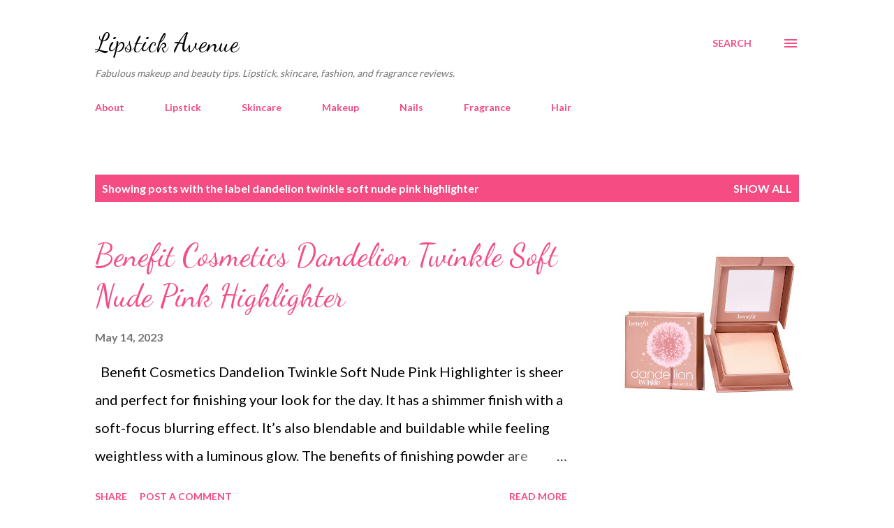

--- FILE ---
content_type: text/html; charset=UTF-8
request_url: https://www.lipstickavenue.com/search/label/dandelion%20twinkle%20soft%20nude%20pink%20highlighter
body_size: 27770
content:
<!DOCTYPE html>
<html dir='ltr' lang='en'>
<head>
<meta content='width=device-width, initial-scale=1' name='viewport'/>
<title>Lipstick Avenue</title>
<meta content='text/html; charset=UTF-8' http-equiv='Content-Type'/>
<!-- Chrome, Firefox OS and Opera -->
<meta content='#ffffff' name='theme-color'/>
<!-- Windows Phone -->
<meta content='#ffffff' name='msapplication-navbutton-color'/>
<meta content='blogger' name='generator'/>
<link href='https://www.lipstickavenue.com/favicon.ico' rel='icon' type='image/x-icon'/>
<link href='https://www.lipstickavenue.com/search/label/dandelion%20twinkle%20soft%20nude%20pink%20highlighter' rel='canonical'/>
<link rel="alternate" type="application/atom+xml" title="Lipstick Avenue - Atom" href="https://www.lipstickavenue.com/feeds/posts/default" />
<link rel="alternate" type="application/rss+xml" title="Lipstick Avenue - RSS" href="https://www.lipstickavenue.com/feeds/posts/default?alt=rss" />
<link rel="service.post" type="application/atom+xml" title="Lipstick Avenue - Atom" href="https://www.blogger.com/feeds/3213460307849685737/posts/default" />
<link rel="me" href="https://www.blogger.com/profile/05327955640858164978" />
<!--Can't find substitution for tag [blog.ieCssRetrofitLinks]-->
<meta content='https://www.lipstickavenue.com/search/label/dandelion%20twinkle%20soft%20nude%20pink%20highlighter' property='og:url'/>
<meta content='Lipstick Avenue' property='og:title'/>
<meta content='' property='og:description'/>
<meta content='https://blogger.googleusercontent.com/img/b/R29vZ2xl/AVvXsEgI_dSEdR3KDzPAnFZybzY7OxZnqA--JGYbCsWKxtv2yK-SBGNNKjvPKE7HPEMPwK1H8nDb-fxCEnBuO3WA_pFttbK5AVTg2UZGGcXEA-HM3yWY3pdU7I61WCQB3gYDKNENxNzSVhkI0CqD43aUQm3DtrBICi6lgyjbIf_E3mV_qIQF6YsWBFkfCg/w1200-h630-p-k-no-nu/twinklefinishingpowder.jpg' property='og:image'/>
<style type='text/css'>@font-face{font-family:'Dancing Script';font-style:normal;font-weight:400;font-display:swap;src:url(//fonts.gstatic.com/s/dancingscript/v29/If2cXTr6YS-zF4S-kcSWSVi_sxjsohD9F50Ruu7BMSo3Rep8hNX6plRPjLo.woff2)format('woff2');unicode-range:U+0102-0103,U+0110-0111,U+0128-0129,U+0168-0169,U+01A0-01A1,U+01AF-01B0,U+0300-0301,U+0303-0304,U+0308-0309,U+0323,U+0329,U+1EA0-1EF9,U+20AB;}@font-face{font-family:'Dancing Script';font-style:normal;font-weight:400;font-display:swap;src:url(//fonts.gstatic.com/s/dancingscript/v29/If2cXTr6YS-zF4S-kcSWSVi_sxjsohD9F50Ruu7BMSo3ROp8hNX6plRPjLo.woff2)format('woff2');unicode-range:U+0100-02BA,U+02BD-02C5,U+02C7-02CC,U+02CE-02D7,U+02DD-02FF,U+0304,U+0308,U+0329,U+1D00-1DBF,U+1E00-1E9F,U+1EF2-1EFF,U+2020,U+20A0-20AB,U+20AD-20C0,U+2113,U+2C60-2C7F,U+A720-A7FF;}@font-face{font-family:'Dancing Script';font-style:normal;font-weight:400;font-display:swap;src:url(//fonts.gstatic.com/s/dancingscript/v29/If2cXTr6YS-zF4S-kcSWSVi_sxjsohD9F50Ruu7BMSo3Sup8hNX6plRP.woff2)format('woff2');unicode-range:U+0000-00FF,U+0131,U+0152-0153,U+02BB-02BC,U+02C6,U+02DA,U+02DC,U+0304,U+0308,U+0329,U+2000-206F,U+20AC,U+2122,U+2191,U+2193,U+2212,U+2215,U+FEFF,U+FFFD;}@font-face{font-family:'EB Garamond';font-style:italic;font-weight:600;font-display:swap;src:url(//fonts.gstatic.com/s/ebgaramond/v32/SlGFmQSNjdsmc35JDF1K5GRwUjcdlttVFm-rI7diR79wU6i1hGFJRvzr2Q.woff2)format('woff2');unicode-range:U+0460-052F,U+1C80-1C8A,U+20B4,U+2DE0-2DFF,U+A640-A69F,U+FE2E-FE2F;}@font-face{font-family:'EB Garamond';font-style:italic;font-weight:600;font-display:swap;src:url(//fonts.gstatic.com/s/ebgaramond/v32/SlGFmQSNjdsmc35JDF1K5GRwUjcdlttVFm-rI7diR795U6i1hGFJRvzr2Q.woff2)format('woff2');unicode-range:U+0301,U+0400-045F,U+0490-0491,U+04B0-04B1,U+2116;}@font-face{font-family:'EB Garamond';font-style:italic;font-weight:600;font-display:swap;src:url(//fonts.gstatic.com/s/ebgaramond/v32/SlGFmQSNjdsmc35JDF1K5GRwUjcdlttVFm-rI7diR79xU6i1hGFJRvzr2Q.woff2)format('woff2');unicode-range:U+1F00-1FFF;}@font-face{font-family:'EB Garamond';font-style:italic;font-weight:600;font-display:swap;src:url(//fonts.gstatic.com/s/ebgaramond/v32/SlGFmQSNjdsmc35JDF1K5GRwUjcdlttVFm-rI7diR79-U6i1hGFJRvzr2Q.woff2)format('woff2');unicode-range:U+0370-0377,U+037A-037F,U+0384-038A,U+038C,U+038E-03A1,U+03A3-03FF;}@font-face{font-family:'EB Garamond';font-style:italic;font-weight:600;font-display:swap;src:url(//fonts.gstatic.com/s/ebgaramond/v32/SlGFmQSNjdsmc35JDF1K5GRwUjcdlttVFm-rI7diR79yU6i1hGFJRvzr2Q.woff2)format('woff2');unicode-range:U+0102-0103,U+0110-0111,U+0128-0129,U+0168-0169,U+01A0-01A1,U+01AF-01B0,U+0300-0301,U+0303-0304,U+0308-0309,U+0323,U+0329,U+1EA0-1EF9,U+20AB;}@font-face{font-family:'EB Garamond';font-style:italic;font-weight:600;font-display:swap;src:url(//fonts.gstatic.com/s/ebgaramond/v32/SlGFmQSNjdsmc35JDF1K5GRwUjcdlttVFm-rI7diR79zU6i1hGFJRvzr2Q.woff2)format('woff2');unicode-range:U+0100-02BA,U+02BD-02C5,U+02C7-02CC,U+02CE-02D7,U+02DD-02FF,U+0304,U+0308,U+0329,U+1D00-1DBF,U+1E00-1E9F,U+1EF2-1EFF,U+2020,U+20A0-20AB,U+20AD-20C0,U+2113,U+2C60-2C7F,U+A720-A7FF;}@font-face{font-family:'EB Garamond';font-style:italic;font-weight:600;font-display:swap;src:url(//fonts.gstatic.com/s/ebgaramond/v32/SlGFmQSNjdsmc35JDF1K5GRwUjcdlttVFm-rI7diR799U6i1hGFJRvw.woff2)format('woff2');unicode-range:U+0000-00FF,U+0131,U+0152-0153,U+02BB-02BC,U+02C6,U+02DA,U+02DC,U+0304,U+0308,U+0329,U+2000-206F,U+20AC,U+2122,U+2191,U+2193,U+2212,U+2215,U+FEFF,U+FFFD;}@font-face{font-family:'Lato';font-style:normal;font-weight:400;font-display:swap;src:url(//fonts.gstatic.com/s/lato/v25/S6uyw4BMUTPHjxAwXiWtFCfQ7A.woff2)format('woff2');unicode-range:U+0100-02BA,U+02BD-02C5,U+02C7-02CC,U+02CE-02D7,U+02DD-02FF,U+0304,U+0308,U+0329,U+1D00-1DBF,U+1E00-1E9F,U+1EF2-1EFF,U+2020,U+20A0-20AB,U+20AD-20C0,U+2113,U+2C60-2C7F,U+A720-A7FF;}@font-face{font-family:'Lato';font-style:normal;font-weight:400;font-display:swap;src:url(//fonts.gstatic.com/s/lato/v25/S6uyw4BMUTPHjx4wXiWtFCc.woff2)format('woff2');unicode-range:U+0000-00FF,U+0131,U+0152-0153,U+02BB-02BC,U+02C6,U+02DA,U+02DC,U+0304,U+0308,U+0329,U+2000-206F,U+20AC,U+2122,U+2191,U+2193,U+2212,U+2215,U+FEFF,U+FFFD;}@font-face{font-family:'Lato';font-style:normal;font-weight:700;font-display:swap;src:url(//fonts.gstatic.com/s/lato/v25/S6u9w4BMUTPHh6UVSwaPGQ3q5d0N7w.woff2)format('woff2');unicode-range:U+0100-02BA,U+02BD-02C5,U+02C7-02CC,U+02CE-02D7,U+02DD-02FF,U+0304,U+0308,U+0329,U+1D00-1DBF,U+1E00-1E9F,U+1EF2-1EFF,U+2020,U+20A0-20AB,U+20AD-20C0,U+2113,U+2C60-2C7F,U+A720-A7FF;}@font-face{font-family:'Lato';font-style:normal;font-weight:700;font-display:swap;src:url(//fonts.gstatic.com/s/lato/v25/S6u9w4BMUTPHh6UVSwiPGQ3q5d0.woff2)format('woff2');unicode-range:U+0000-00FF,U+0131,U+0152-0153,U+02BB-02BC,U+02C6,U+02DA,U+02DC,U+0304,U+0308,U+0329,U+2000-206F,U+20AC,U+2122,U+2191,U+2193,U+2212,U+2215,U+FEFF,U+FFFD;}@font-face{font-family:'Open Sans';font-style:normal;font-weight:600;font-stretch:100%;font-display:swap;src:url(//fonts.gstatic.com/s/opensans/v44/memSYaGs126MiZpBA-UvWbX2vVnXBbObj2OVZyOOSr4dVJWUgsgH1x4taVIUwaEQbjB_mQ.woff2)format('woff2');unicode-range:U+0460-052F,U+1C80-1C8A,U+20B4,U+2DE0-2DFF,U+A640-A69F,U+FE2E-FE2F;}@font-face{font-family:'Open Sans';font-style:normal;font-weight:600;font-stretch:100%;font-display:swap;src:url(//fonts.gstatic.com/s/opensans/v44/memSYaGs126MiZpBA-UvWbX2vVnXBbObj2OVZyOOSr4dVJWUgsgH1x4kaVIUwaEQbjB_mQ.woff2)format('woff2');unicode-range:U+0301,U+0400-045F,U+0490-0491,U+04B0-04B1,U+2116;}@font-face{font-family:'Open Sans';font-style:normal;font-weight:600;font-stretch:100%;font-display:swap;src:url(//fonts.gstatic.com/s/opensans/v44/memSYaGs126MiZpBA-UvWbX2vVnXBbObj2OVZyOOSr4dVJWUgsgH1x4saVIUwaEQbjB_mQ.woff2)format('woff2');unicode-range:U+1F00-1FFF;}@font-face{font-family:'Open Sans';font-style:normal;font-weight:600;font-stretch:100%;font-display:swap;src:url(//fonts.gstatic.com/s/opensans/v44/memSYaGs126MiZpBA-UvWbX2vVnXBbObj2OVZyOOSr4dVJWUgsgH1x4jaVIUwaEQbjB_mQ.woff2)format('woff2');unicode-range:U+0370-0377,U+037A-037F,U+0384-038A,U+038C,U+038E-03A1,U+03A3-03FF;}@font-face{font-family:'Open Sans';font-style:normal;font-weight:600;font-stretch:100%;font-display:swap;src:url(//fonts.gstatic.com/s/opensans/v44/memSYaGs126MiZpBA-UvWbX2vVnXBbObj2OVZyOOSr4dVJWUgsgH1x4iaVIUwaEQbjB_mQ.woff2)format('woff2');unicode-range:U+0307-0308,U+0590-05FF,U+200C-2010,U+20AA,U+25CC,U+FB1D-FB4F;}@font-face{font-family:'Open Sans';font-style:normal;font-weight:600;font-stretch:100%;font-display:swap;src:url(//fonts.gstatic.com/s/opensans/v44/memSYaGs126MiZpBA-UvWbX2vVnXBbObj2OVZyOOSr4dVJWUgsgH1x5caVIUwaEQbjB_mQ.woff2)format('woff2');unicode-range:U+0302-0303,U+0305,U+0307-0308,U+0310,U+0312,U+0315,U+031A,U+0326-0327,U+032C,U+032F-0330,U+0332-0333,U+0338,U+033A,U+0346,U+034D,U+0391-03A1,U+03A3-03A9,U+03B1-03C9,U+03D1,U+03D5-03D6,U+03F0-03F1,U+03F4-03F5,U+2016-2017,U+2034-2038,U+203C,U+2040,U+2043,U+2047,U+2050,U+2057,U+205F,U+2070-2071,U+2074-208E,U+2090-209C,U+20D0-20DC,U+20E1,U+20E5-20EF,U+2100-2112,U+2114-2115,U+2117-2121,U+2123-214F,U+2190,U+2192,U+2194-21AE,U+21B0-21E5,U+21F1-21F2,U+21F4-2211,U+2213-2214,U+2216-22FF,U+2308-230B,U+2310,U+2319,U+231C-2321,U+2336-237A,U+237C,U+2395,U+239B-23B7,U+23D0,U+23DC-23E1,U+2474-2475,U+25AF,U+25B3,U+25B7,U+25BD,U+25C1,U+25CA,U+25CC,U+25FB,U+266D-266F,U+27C0-27FF,U+2900-2AFF,U+2B0E-2B11,U+2B30-2B4C,U+2BFE,U+3030,U+FF5B,U+FF5D,U+1D400-1D7FF,U+1EE00-1EEFF;}@font-face{font-family:'Open Sans';font-style:normal;font-weight:600;font-stretch:100%;font-display:swap;src:url(//fonts.gstatic.com/s/opensans/v44/memSYaGs126MiZpBA-UvWbX2vVnXBbObj2OVZyOOSr4dVJWUgsgH1x5OaVIUwaEQbjB_mQ.woff2)format('woff2');unicode-range:U+0001-000C,U+000E-001F,U+007F-009F,U+20DD-20E0,U+20E2-20E4,U+2150-218F,U+2190,U+2192,U+2194-2199,U+21AF,U+21E6-21F0,U+21F3,U+2218-2219,U+2299,U+22C4-22C6,U+2300-243F,U+2440-244A,U+2460-24FF,U+25A0-27BF,U+2800-28FF,U+2921-2922,U+2981,U+29BF,U+29EB,U+2B00-2BFF,U+4DC0-4DFF,U+FFF9-FFFB,U+10140-1018E,U+10190-1019C,U+101A0,U+101D0-101FD,U+102E0-102FB,U+10E60-10E7E,U+1D2C0-1D2D3,U+1D2E0-1D37F,U+1F000-1F0FF,U+1F100-1F1AD,U+1F1E6-1F1FF,U+1F30D-1F30F,U+1F315,U+1F31C,U+1F31E,U+1F320-1F32C,U+1F336,U+1F378,U+1F37D,U+1F382,U+1F393-1F39F,U+1F3A7-1F3A8,U+1F3AC-1F3AF,U+1F3C2,U+1F3C4-1F3C6,U+1F3CA-1F3CE,U+1F3D4-1F3E0,U+1F3ED,U+1F3F1-1F3F3,U+1F3F5-1F3F7,U+1F408,U+1F415,U+1F41F,U+1F426,U+1F43F,U+1F441-1F442,U+1F444,U+1F446-1F449,U+1F44C-1F44E,U+1F453,U+1F46A,U+1F47D,U+1F4A3,U+1F4B0,U+1F4B3,U+1F4B9,U+1F4BB,U+1F4BF,U+1F4C8-1F4CB,U+1F4D6,U+1F4DA,U+1F4DF,U+1F4E3-1F4E6,U+1F4EA-1F4ED,U+1F4F7,U+1F4F9-1F4FB,U+1F4FD-1F4FE,U+1F503,U+1F507-1F50B,U+1F50D,U+1F512-1F513,U+1F53E-1F54A,U+1F54F-1F5FA,U+1F610,U+1F650-1F67F,U+1F687,U+1F68D,U+1F691,U+1F694,U+1F698,U+1F6AD,U+1F6B2,U+1F6B9-1F6BA,U+1F6BC,U+1F6C6-1F6CF,U+1F6D3-1F6D7,U+1F6E0-1F6EA,U+1F6F0-1F6F3,U+1F6F7-1F6FC,U+1F700-1F7FF,U+1F800-1F80B,U+1F810-1F847,U+1F850-1F859,U+1F860-1F887,U+1F890-1F8AD,U+1F8B0-1F8BB,U+1F8C0-1F8C1,U+1F900-1F90B,U+1F93B,U+1F946,U+1F984,U+1F996,U+1F9E9,U+1FA00-1FA6F,U+1FA70-1FA7C,U+1FA80-1FA89,U+1FA8F-1FAC6,U+1FACE-1FADC,U+1FADF-1FAE9,U+1FAF0-1FAF8,U+1FB00-1FBFF;}@font-face{font-family:'Open Sans';font-style:normal;font-weight:600;font-stretch:100%;font-display:swap;src:url(//fonts.gstatic.com/s/opensans/v44/memSYaGs126MiZpBA-UvWbX2vVnXBbObj2OVZyOOSr4dVJWUgsgH1x4vaVIUwaEQbjB_mQ.woff2)format('woff2');unicode-range:U+0102-0103,U+0110-0111,U+0128-0129,U+0168-0169,U+01A0-01A1,U+01AF-01B0,U+0300-0301,U+0303-0304,U+0308-0309,U+0323,U+0329,U+1EA0-1EF9,U+20AB;}@font-face{font-family:'Open Sans';font-style:normal;font-weight:600;font-stretch:100%;font-display:swap;src:url(//fonts.gstatic.com/s/opensans/v44/memSYaGs126MiZpBA-UvWbX2vVnXBbObj2OVZyOOSr4dVJWUgsgH1x4uaVIUwaEQbjB_mQ.woff2)format('woff2');unicode-range:U+0100-02BA,U+02BD-02C5,U+02C7-02CC,U+02CE-02D7,U+02DD-02FF,U+0304,U+0308,U+0329,U+1D00-1DBF,U+1E00-1E9F,U+1EF2-1EFF,U+2020,U+20A0-20AB,U+20AD-20C0,U+2113,U+2C60-2C7F,U+A720-A7FF;}@font-face{font-family:'Open Sans';font-style:normal;font-weight:600;font-stretch:100%;font-display:swap;src:url(//fonts.gstatic.com/s/opensans/v44/memSYaGs126MiZpBA-UvWbX2vVnXBbObj2OVZyOOSr4dVJWUgsgH1x4gaVIUwaEQbjA.woff2)format('woff2');unicode-range:U+0000-00FF,U+0131,U+0152-0153,U+02BB-02BC,U+02C6,U+02DA,U+02DC,U+0304,U+0308,U+0329,U+2000-206F,U+20AC,U+2122,U+2191,U+2193,U+2212,U+2215,U+FEFF,U+FFFD;}</style>
<style id='page-skin-1' type='text/css'><!--
/*! normalize.css v3.0.1 | MIT License | git.io/normalize */html{font-family:sans-serif;-ms-text-size-adjust:100%;-webkit-text-size-adjust:100%}body{margin:0}article,aside,details,figcaption,figure,footer,header,hgroup,main,nav,section,summary{display:block}audio,canvas,progress,video{display:inline-block;vertical-align:baseline}audio:not([controls]){display:none;height:0}[hidden],template{display:none}a{background:transparent}a:active,a:hover{outline:0}abbr[title]{border-bottom:1px dotted}b,strong{font-weight:bold}dfn{font-style:italic}h1{font-size:2em;margin:.67em 0}mark{background:#ff0;color:#000}small{font-size:80%}sub,sup{font-size:75%;line-height:0;position:relative;vertical-align:baseline}sup{top:-0.5em}sub{bottom:-0.25em}img{border:0}svg:not(:root){overflow:hidden}figure{margin:1em 40px}hr{-moz-box-sizing:content-box;box-sizing:content-box;height:0}pre{overflow:auto}code,kbd,pre,samp{font-family:monospace,monospace;font-size:1em}button,input,optgroup,select,textarea{color:inherit;font:inherit;margin:0}button{overflow:visible}button,select{text-transform:none}button,html input[type="button"],input[type="reset"],input[type="submit"]{-webkit-appearance:button;cursor:pointer}button[disabled],html input[disabled]{cursor:default}button::-moz-focus-inner,input::-moz-focus-inner{border:0;padding:0}input{line-height:normal}input[type="checkbox"],input[type="radio"]{box-sizing:border-box;padding:0}input[type="number"]::-webkit-inner-spin-button,input[type="number"]::-webkit-outer-spin-button{height:auto}input[type="search"]{-webkit-appearance:textfield;-moz-box-sizing:content-box;-webkit-box-sizing:content-box;box-sizing:content-box}input[type="search"]::-webkit-search-cancel-button,input[type="search"]::-webkit-search-decoration{-webkit-appearance:none}fieldset{border:1px solid #c0c0c0;margin:0 2px;padding:.35em .625em .75em}legend{border:0;padding:0}textarea{overflow:auto}optgroup{font-weight:bold}table{border-collapse:collapse;border-spacing:0}td,th{padding:0}
body{
overflow-wrap:break-word;
word-break:break-word;
word-wrap:break-word
}
.hidden{
display:none
}
.invisible{
visibility:hidden
}
.container::after,.float-container::after{
clear:both;
content:"";
display:table
}
.clearboth{
clear:both
}
#comments .comment .comment-actions,.subscribe-popup .FollowByEmail .follow-by-email-submit,.widget.Profile .profile-link{
background:0 0;
border:0;
box-shadow:none;
color:#f44c83;
cursor:pointer;
font-size:14px;
font-weight:700;
outline:0;
text-decoration:none;
text-transform:uppercase;
width:auto
}
.dim-overlay{
background-color:rgba(0,0,0,.54);
height:100vh;
left:0;
position:fixed;
top:0;
width:100%
}
#sharing-dim-overlay{
background-color:transparent
}
input::-ms-clear{
display:none
}
.blogger-logo,.svg-icon-24.blogger-logo{
fill:#ff9800;
opacity:1
}
.loading-spinner-large{
-webkit-animation:mspin-rotate 1.568s infinite linear;
animation:mspin-rotate 1.568s infinite linear;
height:48px;
overflow:hidden;
position:absolute;
width:48px;
z-index:200
}
.loading-spinner-large>div{
-webkit-animation:mspin-revrot 5332ms infinite steps(4);
animation:mspin-revrot 5332ms infinite steps(4)
}
.loading-spinner-large>div>div{
-webkit-animation:mspin-singlecolor-large-film 1333ms infinite steps(81);
animation:mspin-singlecolor-large-film 1333ms infinite steps(81);
background-size:100%;
height:48px;
width:3888px
}
.mspin-black-large>div>div,.mspin-grey_54-large>div>div{
background-image:url(https://www.blogblog.com/indie/mspin_black_large.svg)
}
.mspin-white-large>div>div{
background-image:url(https://www.blogblog.com/indie/mspin_white_large.svg)
}
.mspin-grey_54-large{
opacity:.54
}
@-webkit-keyframes mspin-singlecolor-large-film{
from{
-webkit-transform:translateX(0);
transform:translateX(0)
}
to{
-webkit-transform:translateX(-3888px);
transform:translateX(-3888px)
}
}
@keyframes mspin-singlecolor-large-film{
from{
-webkit-transform:translateX(0);
transform:translateX(0)
}
to{
-webkit-transform:translateX(-3888px);
transform:translateX(-3888px)
}
}
@-webkit-keyframes mspin-rotate{
from{
-webkit-transform:rotate(0);
transform:rotate(0)
}
to{
-webkit-transform:rotate(360deg);
transform:rotate(360deg)
}
}
@keyframes mspin-rotate{
from{
-webkit-transform:rotate(0);
transform:rotate(0)
}
to{
-webkit-transform:rotate(360deg);
transform:rotate(360deg)
}
}
@-webkit-keyframes mspin-revrot{
from{
-webkit-transform:rotate(0);
transform:rotate(0)
}
to{
-webkit-transform:rotate(-360deg);
transform:rotate(-360deg)
}
}
@keyframes mspin-revrot{
from{
-webkit-transform:rotate(0);
transform:rotate(0)
}
to{
-webkit-transform:rotate(-360deg);
transform:rotate(-360deg)
}
}
.skip-navigation{
background-color:#fff;
box-sizing:border-box;
color:#000;
display:block;
height:0;
left:0;
line-height:50px;
overflow:hidden;
padding-top:0;
position:fixed;
text-align:center;
top:0;
-webkit-transition:box-shadow .3s,height .3s,padding-top .3s;
transition:box-shadow .3s,height .3s,padding-top .3s;
width:100%;
z-index:900
}
.skip-navigation:focus{
box-shadow:0 4px 5px 0 rgba(0,0,0,.14),0 1px 10px 0 rgba(0,0,0,.12),0 2px 4px -1px rgba(0,0,0,.2);
height:50px
}
#main{
outline:0
}
.main-heading{
position:absolute;
clip:rect(1px,1px,1px,1px);
padding:0;
border:0;
height:1px;
width:1px;
overflow:hidden
}
.Attribution{
margin-top:1em;
text-align:center
}
.Attribution .blogger img,.Attribution .blogger svg{
vertical-align:bottom
}
.Attribution .blogger img{
margin-right:.5em
}
.Attribution div{
line-height:24px;
margin-top:.5em
}
.Attribution .copyright,.Attribution .image-attribution{
font-size:.7em;
margin-top:1.5em
}
.BLOG_mobile_video_class{
display:none
}
.bg-photo{
background-attachment:scroll!important
}
body .CSS_LIGHTBOX{
z-index:900
}
.extendable .show-less,.extendable .show-more{
border-color:#f44c83;
color:#f44c83;
margin-top:8px
}
.extendable .show-less.hidden,.extendable .show-more.hidden{
display:none
}
.inline-ad{
display:none;
max-width:100%;
overflow:hidden
}
.adsbygoogle{
display:block
}
#cookieChoiceInfo{
bottom:0;
top:auto
}
iframe.b-hbp-video{
border:0
}
.post-body img{
max-width:100%
}
.post-body iframe{
max-width:100%
}
.post-body a[imageanchor="1"]{
display:inline-block
}
.byline{
margin-right:1em
}
.byline:last-child{
margin-right:0
}
.link-copied-dialog{
max-width:520px;
outline:0
}
.link-copied-dialog .modal-dialog-buttons{
margin-top:8px
}
.link-copied-dialog .goog-buttonset-default{
background:0 0;
border:0
}
.link-copied-dialog .goog-buttonset-default:focus{
outline:0
}
.paging-control-container{
margin-bottom:16px
}
.paging-control-container .paging-control{
display:inline-block
}
.paging-control-container .comment-range-text::after,.paging-control-container .paging-control{
color:#f44c83
}
.paging-control-container .comment-range-text,.paging-control-container .paging-control{
margin-right:8px
}
.paging-control-container .comment-range-text::after,.paging-control-container .paging-control::after{
content:"\b7";
cursor:default;
padding-left:8px;
pointer-events:none
}
.paging-control-container .comment-range-text:last-child::after,.paging-control-container .paging-control:last-child::after{
content:none
}
.byline.reactions iframe{
height:20px
}
.b-notification{
color:#000;
background-color:#fff;
border-bottom:solid 1px #000;
box-sizing:border-box;
padding:16px 32px;
text-align:center
}
.b-notification.visible{
-webkit-transition:margin-top .3s cubic-bezier(.4,0,.2,1);
transition:margin-top .3s cubic-bezier(.4,0,.2,1)
}
.b-notification.invisible{
position:absolute
}
.b-notification-close{
position:absolute;
right:8px;
top:8px
}
.no-posts-message{
line-height:40px;
text-align:center
}
@media screen and (max-width:968px){
body.item-view .post-body a[imageanchor="1"][style*="float: left;"],body.item-view .post-body a[imageanchor="1"][style*="float: right;"]{
float:none!important;
clear:none!important
}
body.item-view .post-body a[imageanchor="1"] img{
display:block;
height:auto;
margin:0 auto
}
body.item-view .post-body>.separator:first-child>a[imageanchor="1"]:first-child{
margin-top:20px
}
.post-body a[imageanchor]{
display:block
}
body.item-view .post-body a[imageanchor="1"]{
margin-left:0!important;
margin-right:0!important
}
body.item-view .post-body a[imageanchor="1"]+a[imageanchor="1"]{
margin-top:16px
}
}
.item-control{
display:none
}
#comments{
border-top:1px dashed rgba(0,0,0,.54);
margin-top:20px;
padding:20px
}
#comments .comment-thread ol{
margin:0;
padding-left:0;
padding-left:0
}
#comments .comment .comment-replybox-single,#comments .comment-thread .comment-replies{
margin-left:60px
}
#comments .comment-thread .thread-count{
display:none
}
#comments .comment{
list-style-type:none;
padding:0 0 30px;
position:relative
}
#comments .comment .comment{
padding-bottom:8px
}
.comment .avatar-image-container{
position:absolute
}
.comment .avatar-image-container img{
border-radius:50%
}
.avatar-image-container svg,.comment .avatar-image-container .avatar-icon{
border-radius:50%;
border:solid 1px #f44c83;
box-sizing:border-box;
fill:#f44c83;
height:35px;
margin:0;
padding:7px;
width:35px
}
.comment .comment-block{
margin-top:10px;
margin-left:60px;
padding-bottom:0
}
#comments .comment-author-header-wrapper{
margin-left:40px
}
#comments .comment .thread-expanded .comment-block{
padding-bottom:20px
}
#comments .comment .comment-header .user,#comments .comment .comment-header .user a{
color:#292929;
font-style:normal;
font-weight:700
}
#comments .comment .comment-actions{
bottom:0;
margin-bottom:15px;
position:absolute
}
#comments .comment .comment-actions>*{
margin-right:8px
}
#comments .comment .comment-header .datetime{
bottom:0;
color:rgba(0,0,0,0.54);
display:inline-block;
font-size:13px;
font-style:italic;
margin-left:8px
}
#comments .comment .comment-footer .comment-timestamp a,#comments .comment .comment-header .datetime a{
color:rgba(0,0,0,0.54)
}
#comments .comment .comment-content,.comment .comment-body{
margin-top:12px;
word-break:break-word
}
.comment-body{
margin-bottom:12px
}
#comments.embed[data-num-comments="0"]{
border:0;
margin-top:0;
padding-top:0
}
#comments.embed[data-num-comments="0"] #comment-post-message,#comments.embed[data-num-comments="0"] div.comment-form>p,#comments.embed[data-num-comments="0"] p.comment-footer{
display:none
}
#comment-editor-src{
display:none
}
.comments .comments-content .loadmore.loaded{
max-height:0;
opacity:0;
overflow:hidden
}
.extendable .remaining-items{
height:0;
overflow:hidden;
-webkit-transition:height .3s cubic-bezier(.4,0,.2,1);
transition:height .3s cubic-bezier(.4,0,.2,1)
}
.extendable .remaining-items.expanded{
height:auto
}
.svg-icon-24,.svg-icon-24-button{
cursor:pointer;
height:24px;
width:24px;
min-width:24px
}
.touch-icon{
margin:-12px;
padding:12px
}
.touch-icon:active,.touch-icon:focus{
background-color:rgba(153,153,153,.4);
border-radius:50%
}
svg:not(:root).touch-icon{
overflow:visible
}
html[dir=rtl] .rtl-reversible-icon{
-webkit-transform:scaleX(-1);
-ms-transform:scaleX(-1);
transform:scaleX(-1)
}
.svg-icon-24-button,.touch-icon-button{
background:0 0;
border:0;
margin:0;
outline:0;
padding:0
}
.touch-icon-button .touch-icon:active,.touch-icon-button .touch-icon:focus{
background-color:transparent
}
.touch-icon-button:active .touch-icon,.touch-icon-button:focus .touch-icon{
background-color:rgba(153,153,153,.4);
border-radius:50%
}
.Profile .default-avatar-wrapper .avatar-icon{
border-radius:50%;
border:solid 1px #000000;
box-sizing:border-box;
fill:#000000;
margin:0
}
.Profile .individual .default-avatar-wrapper .avatar-icon{
padding:25px
}
.Profile .individual .avatar-icon,.Profile .individual .profile-img{
height:120px;
width:120px
}
.Profile .team .default-avatar-wrapper .avatar-icon{
padding:8px
}
.Profile .team .avatar-icon,.Profile .team .default-avatar-wrapper,.Profile .team .profile-img{
height:40px;
width:40px
}
.snippet-container{
margin:0;
position:relative;
overflow:hidden
}
.snippet-fade{
bottom:0;
box-sizing:border-box;
position:absolute;
width:96px
}
.snippet-fade{
right:0
}
.snippet-fade:after{
content:"\2026"
}
.snippet-fade:after{
float:right
}
.post-bottom{
-webkit-box-align:center;
-webkit-align-items:center;
-ms-flex-align:center;
align-items:center;
display:-webkit-box;
display:-webkit-flex;
display:-ms-flexbox;
display:flex;
-webkit-flex-wrap:wrap;
-ms-flex-wrap:wrap;
flex-wrap:wrap
}
.post-footer{
-webkit-box-flex:1;
-webkit-flex:1 1 auto;
-ms-flex:1 1 auto;
flex:1 1 auto;
-webkit-flex-wrap:wrap;
-ms-flex-wrap:wrap;
flex-wrap:wrap;
-webkit-box-ordinal-group:2;
-webkit-order:1;
-ms-flex-order:1;
order:1
}
.post-footer>*{
-webkit-box-flex:0;
-webkit-flex:0 1 auto;
-ms-flex:0 1 auto;
flex:0 1 auto
}
.post-footer .byline:last-child{
margin-right:1em
}
.jump-link{
-webkit-box-flex:0;
-webkit-flex:0 0 auto;
-ms-flex:0 0 auto;
flex:0 0 auto;
-webkit-box-ordinal-group:3;
-webkit-order:2;
-ms-flex-order:2;
order:2
}
.centered-top-container.sticky{
left:0;
position:fixed;
right:0;
top:0;
width:auto;
z-index:8;
-webkit-transition-property:opacity,-webkit-transform;
transition-property:opacity,-webkit-transform;
transition-property:transform,opacity;
transition-property:transform,opacity,-webkit-transform;
-webkit-transition-duration:.2s;
transition-duration:.2s;
-webkit-transition-timing-function:cubic-bezier(.4,0,.2,1);
transition-timing-function:cubic-bezier(.4,0,.2,1)
}
.centered-top-placeholder{
display:none
}
.collapsed-header .centered-top-placeholder{
display:block
}
.centered-top-container .Header .replaced h1,.centered-top-placeholder .Header .replaced h1{
display:none
}
.centered-top-container.sticky .Header .replaced h1{
display:block
}
.centered-top-container.sticky .Header .header-widget{
background:0 0
}
.centered-top-container.sticky .Header .header-image-wrapper{
display:none
}
.centered-top-container img,.centered-top-placeholder img{
max-width:100%
}
.collapsible{
-webkit-transition:height .3s cubic-bezier(.4,0,.2,1);
transition:height .3s cubic-bezier(.4,0,.2,1)
}
.collapsible,.collapsible>summary{
display:block;
overflow:hidden
}
.collapsible>:not(summary){
display:none
}
.collapsible[open]>:not(summary){
display:block
}
.collapsible:focus,.collapsible>summary:focus{
outline:0
}
.collapsible>summary{
cursor:pointer;
display:block;
padding:0
}
.collapsible:focus>summary,.collapsible>summary:focus{
background-color:transparent
}
.collapsible>summary::-webkit-details-marker{
display:none
}
.collapsible-title{
-webkit-box-align:center;
-webkit-align-items:center;
-ms-flex-align:center;
align-items:center;
display:-webkit-box;
display:-webkit-flex;
display:-ms-flexbox;
display:flex
}
.collapsible-title .title{
-webkit-box-flex:1;
-webkit-flex:1 1 auto;
-ms-flex:1 1 auto;
flex:1 1 auto;
-webkit-box-ordinal-group:1;
-webkit-order:0;
-ms-flex-order:0;
order:0;
overflow:hidden;
text-overflow:ellipsis;
white-space:nowrap
}
.collapsible-title .chevron-down,.collapsible[open] .collapsible-title .chevron-up{
display:block
}
.collapsible-title .chevron-up,.collapsible[open] .collapsible-title .chevron-down{
display:none
}
.overflowable-container{
max-height:48px;
overflow:hidden;
position:relative
}
.overflow-button{
cursor:pointer
}
#overflowable-dim-overlay{
background:0 0
}
.overflow-popup{
box-shadow:0 2px 2px 0 rgba(0,0,0,.14),0 3px 1px -2px rgba(0,0,0,.2),0 1px 5px 0 rgba(0,0,0,.12);
background-color:#ffffff;
left:0;
max-width:calc(100% - 32px);
position:absolute;
top:0;
visibility:hidden;
z-index:101
}
.overflow-popup ul{
list-style:none
}
.overflow-popup .tabs li,.overflow-popup li{
display:block;
height:auto
}
.overflow-popup .tabs li{
padding-left:0;
padding-right:0
}
.overflow-button.hidden,.overflow-popup .tabs li.hidden,.overflow-popup li.hidden{
display:none
}
.ripple{
position:relative
}
.ripple>*{
z-index:1
}
.splash-wrapper{
bottom:0;
left:0;
overflow:hidden;
pointer-events:none;
position:absolute;
right:0;
top:0;
z-index:0
}
.splash{
background:#ccc;
border-radius:100%;
display:block;
opacity:.6;
position:absolute;
-webkit-transform:scale(0);
-ms-transform:scale(0);
transform:scale(0)
}
.splash.animate{
-webkit-animation:ripple-effect .4s linear;
animation:ripple-effect .4s linear
}
@-webkit-keyframes ripple-effect{
100%{
opacity:0;
-webkit-transform:scale(2.5);
transform:scale(2.5)
}
}
@keyframes ripple-effect{
100%{
opacity:0;
-webkit-transform:scale(2.5);
transform:scale(2.5)
}
}
.search{
display:-webkit-box;
display:-webkit-flex;
display:-ms-flexbox;
display:flex;
line-height:24px;
width:24px
}
.search.focused{
width:100%
}
.search.focused .section{
width:100%
}
.search form{
z-index:101
}
.search h3{
display:none
}
.search form{
display:-webkit-box;
display:-webkit-flex;
display:-ms-flexbox;
display:flex;
-webkit-box-flex:1;
-webkit-flex:1 0 0;
-ms-flex:1 0 0px;
flex:1 0 0;
border-bottom:solid 1px transparent;
padding-bottom:8px
}
.search form>*{
display:none
}
.search.focused form>*{
display:block
}
.search .search-input label{
display:none
}
.centered-top-placeholder.cloned .search form{
z-index:30
}
.search.focused form{
border-color:#292929;
position:relative;
width:auto
}
.collapsed-header .centered-top-container .search.focused form{
border-bottom-color:transparent
}
.search-expand{
-webkit-box-flex:0;
-webkit-flex:0 0 auto;
-ms-flex:0 0 auto;
flex:0 0 auto
}
.search-expand-text{
display:none
}
.search-close{
display:inline;
vertical-align:middle
}
.search-input{
-webkit-box-flex:1;
-webkit-flex:1 0 1px;
-ms-flex:1 0 1px;
flex:1 0 1px
}
.search-input input{
background:0 0;
border:0;
box-sizing:border-box;
color:#292929;
display:inline-block;
outline:0;
width:calc(100% - 48px)
}
.search-input input.no-cursor{
color:transparent;
text-shadow:0 0 0 #292929
}
.collapsed-header .centered-top-container .search-action,.collapsed-header .centered-top-container .search-input input{
color:#292929
}
.collapsed-header .centered-top-container .search-input input.no-cursor{
color:transparent;
text-shadow:0 0 0 #292929
}
.collapsed-header .centered-top-container .search-input input.no-cursor:focus,.search-input input.no-cursor:focus{
outline:0
}
.search-focused>*{
visibility:hidden
}
.search-focused .search,.search-focused .search-icon{
visibility:visible
}
.search.focused .search-action{
display:block
}
.search.focused .search-action:disabled{
opacity:.3
}
.sidebar-container{
background-color:#f7f7f7;
max-width:320px;
overflow-y:auto;
-webkit-transition-property:-webkit-transform;
transition-property:-webkit-transform;
transition-property:transform;
transition-property:transform,-webkit-transform;
-webkit-transition-duration:.3s;
transition-duration:.3s;
-webkit-transition-timing-function:cubic-bezier(0,0,.2,1);
transition-timing-function:cubic-bezier(0,0,.2,1);
width:320px;
z-index:101;
-webkit-overflow-scrolling:touch
}
.sidebar-container .navigation{
line-height:0;
padding:16px
}
.sidebar-container .sidebar-back{
cursor:pointer
}
.sidebar-container .widget{
background:0 0;
margin:0 16px;
padding:16px 0
}
.sidebar-container .widget .title{
color:#000000;
margin:0
}
.sidebar-container .widget ul{
list-style:none;
margin:0;
padding:0
}
.sidebar-container .widget ul ul{
margin-left:1em
}
.sidebar-container .widget li{
font-size:16px;
line-height:normal
}
.sidebar-container .widget+.widget{
border-top:1px dashed #000000
}
.BlogArchive li{
margin:16px 0
}
.BlogArchive li:last-child{
margin-bottom:0
}
.Label li a{
display:inline-block
}
.BlogArchive .post-count,.Label .label-count{
float:right;
margin-left:.25em
}
.BlogArchive .post-count::before,.Label .label-count::before{
content:"("
}
.BlogArchive .post-count::after,.Label .label-count::after{
content:")"
}
.widget.Translate .skiptranslate>div{
display:block!important
}
.widget.Profile .profile-link{
display:-webkit-box;
display:-webkit-flex;
display:-ms-flexbox;
display:flex
}
.widget.Profile .team-member .default-avatar-wrapper,.widget.Profile .team-member .profile-img{
-webkit-box-flex:0;
-webkit-flex:0 0 auto;
-ms-flex:0 0 auto;
flex:0 0 auto;
margin-right:1em
}
.widget.Profile .individual .profile-link{
-webkit-box-orient:vertical;
-webkit-box-direction:normal;
-webkit-flex-direction:column;
-ms-flex-direction:column;
flex-direction:column
}
.widget.Profile .team .profile-link .profile-name{
-webkit-align-self:center;
-ms-flex-item-align:center;
align-self:center;
display:block;
-webkit-box-flex:1;
-webkit-flex:1 1 auto;
-ms-flex:1 1 auto;
flex:1 1 auto
}
.dim-overlay{
background-color:rgba(0,0,0,.54);
z-index:100
}
body.sidebar-visible{
overflow-y:hidden
}
@media screen and (max-width:1619px){
.sidebar-container{
bottom:0;
position:fixed;
top:0;
left:auto;
right:0
}
.sidebar-container.sidebar-invisible{
-webkit-transition-timing-function:cubic-bezier(.4,0,.6,1);
transition-timing-function:cubic-bezier(.4,0,.6,1);
-webkit-transform:translateX(320px);
-ms-transform:translateX(320px);
transform:translateX(320px)
}
}
.dialog{
box-shadow:0 2px 2px 0 rgba(0,0,0,.14),0 3px 1px -2px rgba(0,0,0,.2),0 1px 5px 0 rgba(0,0,0,.12);
background:#ffffff;
box-sizing:border-box;
color:#292929;
padding:30px;
position:fixed;
text-align:center;
width:calc(100% - 24px);
z-index:101
}
.dialog input[type=email],.dialog input[type=text]{
background-color:transparent;
border:0;
border-bottom:solid 1px rgba(41,41,41,.12);
color:#292929;
display:block;
font-family:Lato, sans-serif;
font-size:16px;
line-height:24px;
margin:auto;
padding-bottom:7px;
outline:0;
text-align:center;
width:100%
}
.dialog input[type=email]::-webkit-input-placeholder,.dialog input[type=text]::-webkit-input-placeholder{
color:#292929
}
.dialog input[type=email]::-moz-placeholder,.dialog input[type=text]::-moz-placeholder{
color:#292929
}
.dialog input[type=email]:-ms-input-placeholder,.dialog input[type=text]:-ms-input-placeholder{
color:#292929
}
.dialog input[type=email]::-ms-input-placeholder,.dialog input[type=text]::-ms-input-placeholder{
color:#292929
}
.dialog input[type=email]::placeholder,.dialog input[type=text]::placeholder{
color:#292929
}
.dialog input[type=email]:focus,.dialog input[type=text]:focus{
border-bottom:solid 2px #f44c83;
padding-bottom:6px
}
.dialog input.no-cursor{
color:transparent;
text-shadow:0 0 0 #292929
}
.dialog input.no-cursor:focus{
outline:0
}
.dialog input.no-cursor:focus{
outline:0
}
.dialog input[type=submit]{
font-family:Lato, sans-serif
}
.dialog .goog-buttonset-default{
color:#f44c83
}
.subscribe-popup{
max-width:364px
}
.subscribe-popup h3{
color:#ffffff;
font-size:1.8em;
margin-top:0
}
.subscribe-popup .FollowByEmail h3{
display:none
}
.subscribe-popup .FollowByEmail .follow-by-email-submit{
color:#f44c83;
display:inline-block;
margin:0 auto;
margin-top:24px;
width:auto;
white-space:normal
}
.subscribe-popup .FollowByEmail .follow-by-email-submit:disabled{
cursor:default;
opacity:.3
}
@media (max-width:800px){
.blog-name div.widget.Subscribe{
margin-bottom:16px
}
body.item-view .blog-name div.widget.Subscribe{
margin:8px auto 16px auto;
width:100%
}
}
body#layout .bg-photo,body#layout .bg-photo-overlay{
display:none
}
body#layout .page_body{
padding:0;
position:relative;
top:0
}
body#layout .page{
display:inline-block;
left:inherit;
position:relative;
vertical-align:top;
width:540px
}
body#layout .centered{
max-width:954px
}
body#layout .navigation{
display:none
}
body#layout .sidebar-container{
display:inline-block;
width:40%
}
body#layout .hamburger-menu,body#layout .search{
display:none
}
.widget.Sharing .sharing-button{
display:none
}
.widget.Sharing .sharing-buttons li{
padding:0
}
.widget.Sharing .sharing-buttons li span{
display:none
}
.post-share-buttons{
position:relative
}
.centered-bottom .share-buttons .svg-icon-24,.share-buttons .svg-icon-24{
fill:#f44c83
}
.sharing-open.touch-icon-button:active .touch-icon,.sharing-open.touch-icon-button:focus .touch-icon{
background-color:transparent
}
.share-buttons{
background-color:#ffffff;
border-radius:2px;
box-shadow:0 2px 2px 0 rgba(0,0,0,.14),0 3px 1px -2px rgba(0,0,0,.2),0 1px 5px 0 rgba(0,0,0,.12);
color:#f44c83;
list-style:none;
margin:0;
padding:8px 0;
position:absolute;
top:-11px;
min-width:200px;
z-index:101
}
.share-buttons.hidden{
display:none
}
.sharing-button{
background:0 0;
border:0;
margin:0;
outline:0;
padding:0;
cursor:pointer
}
.share-buttons li{
margin:0;
height:48px
}
.share-buttons li:last-child{
margin-bottom:0
}
.share-buttons li .sharing-platform-button{
box-sizing:border-box;
cursor:pointer;
display:block;
height:100%;
margin-bottom:0;
padding:0 16px;
position:relative;
width:100%
}
.share-buttons li .sharing-platform-button:focus,.share-buttons li .sharing-platform-button:hover{
background-color:rgba(128,128,128,.1);
outline:0
}
.share-buttons li svg[class*=" sharing-"],.share-buttons li svg[class^=sharing-]{
position:absolute;
top:10px
}
.share-buttons li span.sharing-platform-button{
position:relative;
top:0
}
.share-buttons li .platform-sharing-text{
display:block;
font-size:16px;
line-height:48px;
white-space:nowrap
}
.share-buttons li .platform-sharing-text{
margin-left:56px
}
.flat-button{
cursor:pointer;
display:inline-block;
font-weight:700;
text-transform:uppercase;
border-radius:2px;
padding:8px;
margin:-8px
}
.flat-icon-button{
background:0 0;
border:0;
margin:0;
outline:0;
padding:0;
margin:-12px;
padding:12px;
cursor:pointer;
box-sizing:content-box;
display:inline-block;
line-height:0
}
.flat-icon-button,.flat-icon-button .splash-wrapper{
border-radius:50%
}
.flat-icon-button .splash.animate{
-webkit-animation-duration:.3s;
animation-duration:.3s
}
h1,h2,h3,h4,h5,h6{
margin:0
}
.post-body h1,.post-body h2,.post-body h3,.post-body h4,.post-body h5,.post-body h6{
margin:1em 0
}
.action-link,a{
color:#f44c83;
cursor:pointer;
text-decoration:none
}
.action-link:visited,a:visited{
color:#f44c83
}
.action-link:hover,a:hover{
color:#f44c83
}
body{
background-color:#ffffff;
color:#292929;
font:400 20px Lato, sans-serif;
margin:0 auto
}
.unused{
background:#ffffff none repeat scroll top left
}
.dim-overlay{
z-index:100
}
.all-container{
min-height:100vh;
display:-webkit-box;
display:-webkit-flex;
display:-ms-flexbox;
display:flex;
-webkit-box-orient:vertical;
-webkit-box-direction:normal;
-webkit-flex-direction:column;
-ms-flex-direction:column;
flex-direction:column
}
body.sidebar-visible .all-container{
overflow-y:scroll
}
.page{
max-width:1280px;
width:100%
}
.Blog{
padding:0;
padding-left:136px
}
.main_content_container{
-webkit-box-flex:0;
-webkit-flex:0 0 auto;
-ms-flex:0 0 auto;
flex:0 0 auto;
margin:0 auto;
max-width:1600px;
width:100%
}
.centered-top-container{
-webkit-box-flex:0;
-webkit-flex:0 0 auto;
-ms-flex:0 0 auto;
flex:0 0 auto
}
.centered-top,.centered-top-placeholder{
box-sizing:border-box;
width:100%
}
.centered-top{
box-sizing:border-box;
margin:0 auto;
max-width:1280px;
padding:44px 136px 32px 136px;
width:100%
}
.centered-top h3{
color:rgba(0,0,0,0.54);
font:700 14px Lato, sans-serif
}
.centered{
width:100%
}
.centered-top-firstline{
display:-webkit-box;
display:-webkit-flex;
display:-ms-flexbox;
display:flex;
position:relative;
width:100%
}
.main_header_elements{
display:-webkit-box;
display:-webkit-flex;
display:-ms-flexbox;
display:flex;
-webkit-box-flex:0;
-webkit-flex:0 1 auto;
-ms-flex:0 1 auto;
flex:0 1 auto;
-webkit-box-ordinal-group:2;
-webkit-order:1;
-ms-flex-order:1;
order:1;
overflow-x:hidden;
width:100%
}
html[dir=rtl] .main_header_elements{
-webkit-box-ordinal-group:3;
-webkit-order:2;
-ms-flex-order:2;
order:2
}
body.search-view .centered-top.search-focused .blog-name{
display:none
}
.widget.Header img{
max-width:100%
}
.blog-name{
-webkit-box-flex:1;
-webkit-flex:1 1 auto;
-ms-flex:1 1 auto;
flex:1 1 auto;
min-width:0;
-webkit-box-ordinal-group:2;
-webkit-order:1;
-ms-flex-order:1;
order:1;
-webkit-transition:opacity .2s cubic-bezier(.4,0,.2,1);
transition:opacity .2s cubic-bezier(.4,0,.2,1)
}
.subscribe-section-container{
-webkit-box-flex:0;
-webkit-flex:0 0 auto;
-ms-flex:0 0 auto;
flex:0 0 auto;
-webkit-box-ordinal-group:3;
-webkit-order:2;
-ms-flex-order:2;
order:2
}
.search{
-webkit-box-flex:0;
-webkit-flex:0 0 auto;
-ms-flex:0 0 auto;
flex:0 0 auto;
-webkit-box-ordinal-group:4;
-webkit-order:3;
-ms-flex-order:3;
order:3;
line-height:36px
}
.search svg{
margin-bottom:6px;
margin-top:6px;
padding-bottom:0;
padding-top:0
}
.search,.search.focused{
display:block;
width:auto
}
.search .section{
opacity:0;
position:absolute;
right:0;
top:0;
-webkit-transition:opacity .2s cubic-bezier(.4,0,.2,1);
transition:opacity .2s cubic-bezier(.4,0,.2,1)
}
.search-expand{
background:0 0;
border:0;
margin:0;
outline:0;
padding:0;
display:block
}
.search.focused .search-expand{
visibility:hidden
}
.hamburger-menu{
float:right;
height:36px
}
.search-expand,.subscribe-section-container{
margin-left:44px
}
.hamburger-section{
-webkit-box-flex:1;
-webkit-flex:1 0 auto;
-ms-flex:1 0 auto;
flex:1 0 auto;
margin-left:44px;
-webkit-box-ordinal-group:3;
-webkit-order:2;
-ms-flex-order:2;
order:2
}
html[dir=rtl] .hamburger-section{
-webkit-box-ordinal-group:2;
-webkit-order:1;
-ms-flex-order:1;
order:1
}
.search-expand-icon{
display:none
}
.search-expand-text{
display:block
}
.search-input{
width:100%
}
.search-focused .hamburger-section{
visibility:visible
}
.centered-top-secondline .PageList ul{
margin:0;
max-height:288px;
overflow-y:hidden
}
.centered-top-secondline .PageList li{
margin-right:30px
}
.centered-top-secondline .PageList li:first-child a{
padding-left:0
}
.centered-top-secondline .PageList .overflow-popup ul{
overflow-y:auto
}
.centered-top-secondline .PageList .overflow-popup li{
display:block
}
.centered-top-secondline .PageList .overflow-popup li.hidden{
display:none
}
.overflowable-contents li{
display:inline-block;
height:48px
}
.sticky .blog-name{
overflow:hidden
}
.sticky .blog-name .widget.Header h1{
overflow:hidden;
text-overflow:ellipsis;
white-space:nowrap
}
.sticky .blog-name .widget.Header p,.sticky .centered-top-secondline{
display:none
}
.centered-top-container,.centered-top-placeholder{
background:#ffffff none repeat scroll top left
}
.centered-top .svg-icon-24{
fill:#f44c83
}
.blog-name h1,.blog-name h1 a{
color:#000000;
font:400 36px Dancing Script, cursive;
line-height:36px;
text-transform:uppercase
}
.widget.Header .header-widget p{
font:400 14px Lato, sans-serif;
font-style:italic;
color:rgba(0,0,0,0.54);
line-height:1.6;
max-width:676px
}
.centered-top .flat-button{
color:#f44c83;
cursor:pointer;
font:700 14px Lato, sans-serif;
line-height:36px;
text-transform:uppercase;
-webkit-transition:opacity .2s cubic-bezier(.4,0,.2,1);
transition:opacity .2s cubic-bezier(.4,0,.2,1)
}
.subscribe-button{
background:0 0;
border:0;
margin:0;
outline:0;
padding:0;
display:block
}
html[dir=ltr] .search form{
margin-right:12px
}
.search.focused .section{
opacity:1;
margin-right:36px;
width:calc(100% - 36px)
}
.search input{
border:0;
color:rgba(0,0,0,0.54);
font:700 16px Lato, sans-serif;
line-height:36px;
outline:0;
width:100%
}
.search form{
padding-bottom:0
}
.search input[type=submit]{
display:none
}
.search input::-webkit-input-placeholder{
text-transform:uppercase
}
.search input::-moz-placeholder{
text-transform:uppercase
}
.search input:-ms-input-placeholder{
text-transform:uppercase
}
.search input::-ms-input-placeholder{
text-transform:uppercase
}
.search input::placeholder{
text-transform:uppercase
}
.centered-top-secondline .dim-overlay,.search .dim-overlay{
background:0 0
}
.centered-top-secondline .PageList .overflow-button a,.centered-top-secondline .PageList li a{
color:#f44c83;
font:700 14px Lato, sans-serif;
line-height:48px;
padding:12px
}
.centered-top-secondline .PageList li.selected a{
color:#f44c83
}
.centered-top-secondline .overflow-popup .PageList li a{
color:#292929
}
.PageList ul{
padding:0
}
.sticky .search form{
border:0
}
.sticky{
box-shadow:0 0 20px 0 rgba(0,0,0,.7)
}
.sticky .centered-top{
padding-bottom:0;
padding-top:0
}
.sticky .blog-name h1,.sticky .search,.sticky .search-expand,.sticky .subscribe-button{
line-height:52px
}
.sticky .hamburger-section,.sticky .search-expand,.sticky .search.focused .search-submit{
-webkit-box-align:center;
-webkit-align-items:center;
-ms-flex-align:center;
align-items:center;
display:-webkit-box;
display:-webkit-flex;
display:-ms-flexbox;
display:flex;
height:52px
}
.subscribe-popup h3{
color:rgba(0,0,0,0.84);
font:700 24px Lato, sans-serif;
margin-bottom:24px
}
.subscribe-popup div.widget.FollowByEmail .follow-by-email-address{
color:rgba(0,0,0,0.84);
font:700 14px Lato, sans-serif
}
.subscribe-popup div.widget.FollowByEmail .follow-by-email-submit{
color:#f44c83;
font:700 14px Lato, sans-serif;
margin-top:24px
}
.post-content{
-webkit-box-flex:0;
-webkit-flex:0 1 auto;
-ms-flex:0 1 auto;
flex:0 1 auto;
-webkit-box-ordinal-group:2;
-webkit-order:1;
-ms-flex-order:1;
order:1;
margin-right:76px;
max-width:676px;
width:100%
}
.post-filter-message{
background-color:#f44c83;
color:#ffffff;
display:-webkit-box;
display:-webkit-flex;
display:-ms-flexbox;
display:flex;
font:700 16px Lato, sans-serif;
margin:40px 136px 48px 136px;
padding:10px;
position:relative
}
.post-filter-message>*{
-webkit-box-flex:0;
-webkit-flex:0 0 auto;
-ms-flex:0 0 auto;
flex:0 0 auto
}
.post-filter-message .search-query{
font-style:italic;
quotes:"\201c" "\201d" "\2018" "\2019"
}
.post-filter-message .search-query::before{
content:open-quote
}
.post-filter-message .search-query::after{
content:close-quote
}
.post-filter-message div{
display:inline-block
}
.post-filter-message a{
color:#ffffff;
display:inline-block;
text-transform:uppercase
}
.post-filter-description{
-webkit-box-flex:1;
-webkit-flex:1 1 auto;
-ms-flex:1 1 auto;
flex:1 1 auto;
margin-right:16px
}
.post-title{
margin-top:0
}
body.feed-view .post-outer-container{
margin-top:85px
}
body.feed-view .feed-message+.post-outer-container,body.feed-view .post-outer-container:first-child{
margin-top:0
}
.post-outer{
display:-webkit-box;
display:-webkit-flex;
display:-ms-flexbox;
display:flex;
position:relative
}
.post-outer .snippet-thumbnail{
-webkit-box-align:center;
-webkit-align-items:center;
-ms-flex-align:center;
align-items:center;
background:#000;
display:-webkit-box;
display:-webkit-flex;
display:-ms-flexbox;
display:flex;
-webkit-box-flex:0;
-webkit-flex:0 0 auto;
-ms-flex:0 0 auto;
flex:0 0 auto;
height:256px;
-webkit-box-pack:center;
-webkit-justify-content:center;
-ms-flex-pack:center;
justify-content:center;
margin-right:136px;
overflow:hidden;
-webkit-box-ordinal-group:3;
-webkit-order:2;
-ms-flex-order:2;
order:2;
position:relative;
width:256px
}
.post-outer .thumbnail-empty{
background:0 0
}
.post-outer .snippet-thumbnail-img{
background-position:center;
background-repeat:no-repeat;
background-size:cover;
width:100%;
height:100%
}
.post-outer .snippet-thumbnail img{
max-height:100%
}
.post-title-container{
margin-bottom:16px
}
.post-bottom{
-webkit-box-align:baseline;
-webkit-align-items:baseline;
-ms-flex-align:baseline;
align-items:baseline;
display:-webkit-box;
display:-webkit-flex;
display:-ms-flexbox;
display:flex;
-webkit-box-pack:justify;
-webkit-justify-content:space-between;
-ms-flex-pack:justify;
justify-content:space-between
}
.post-share-buttons-bottom{
float:left
}
.footer{
-webkit-box-flex:0;
-webkit-flex:0 0 auto;
-ms-flex:0 0 auto;
flex:0 0 auto;
margin:auto auto 0 auto;
padding-bottom:32px;
width:auto
}
.post-header-container{
margin-bottom:12px
}
.post-header-container .post-share-buttons-top{
float:right
}
.post-header-container .post-header{
float:left
}
.byline{
display:inline-block;
margin-bottom:8px
}
.byline,.byline a,.flat-button{
color:#f44c83;
font:700 14px Lato, sans-serif
}
.flat-button.ripple .splash{
background-color:rgba(244,76,131,.4)
}
.flat-button.ripple:hover{
background-color:rgba(244,76,131,.12)
}
.post-footer .byline{
text-transform:uppercase
}
.post-comment-link{
line-height:1
}
.blog-pager{
float:right;
margin-right:468px;
margin-top:48px
}
.FeaturedPost{
margin-bottom:56px
}
.FeaturedPost h3{
margin:16px 136px 8px 136px
}
.shown-ad{
margin-bottom:85px;
margin-top:85px
}
.shown-ad .inline-ad{
display:block;
max-width:676px
}
body.feed-view .shown-ad:last-child{
display:none
}
.post-title,.post-title a{
color:#f44c83;
font:400 44px Dancing Script, cursive;
line-height:1.3333333333
}
.feed-message{
color:rgba(0,0,0,0.54);
font:700 16px Lato, sans-serif;
margin-bottom:52px
}
.post-header-container .byline,.post-header-container .byline a{
color:rgba(0,0,0,0.54);
font:700 16px Lato, sans-serif
}
.post-header-container .byline.post-author:not(:last-child)::after{
content:"\b7"
}
.post-header-container .byline.post-author:not(:last-child){
margin-right:0
}
.post-snippet-container{
font:400 20px Lato, sans-serif
}
.sharing-button{
text-transform:uppercase;
word-break:normal
}
.post-outer-container .svg-icon-24{
fill:#f44c83
}
.post-body{
color:#000000;
font:400 20px Lato, sans-serif;
line-height:2;
margin-bottom:24px
}
.blog-pager .blog-pager-older-link{
color:#f44c83;
float:right;
font:700 14px Lato, sans-serif;
text-transform:uppercase
}
.no-posts-message{
margin:32px
}
body.item-view .Blog .post-title-container{
background-color:#f44c83;
box-sizing:border-box;
margin-bottom:-1px;
padding-bottom:86px;
padding-right:290px;
padding-left:140px;
padding-top:124px;
width:100%
}
body.item-view .Blog .post-title,body.item-view .Blog .post-title a{
color:#ffffff;
font:400 48px Dancing Script, cursive;
line-height:1.4166666667;
margin-bottom:0
}
body.item-view .Blog{
margin:0;
margin-bottom:85px;
padding:0
}
body.item-view .Blog .post-content{
margin-right:0;
max-width:none
}
body.item-view .comments,body.item-view .shown-ad,body.item-view .widget.Blog .post-bottom{
margin-bottom:0;
margin-right:400px;
margin-left:140px;
margin-top:0
}
body.item-view .widget.Header header p{
max-width:740px
}
body.item-view .shown-ad{
margin-bottom:24px;
margin-top:24px
}
body.item-view .Blog .post-header-container{
padding-left:140px
}
body.item-view .Blog .post-header-container .post-author-profile-pic-container{
background-color:#f44c83;
border-top:1px solid #f44c83;
float:left;
height:84px;
margin-right:24px;
margin-left:-140px;
padding-left:140px
}
body.item-view .Blog .post-author-profile-pic{
max-height:100%
}
body.item-view .Blog .post-header{
float:left;
height:84px
}
body.item-view .Blog .post-header>*{
position:relative;
top:50%;
-webkit-transform:translateY(-50%);
-ms-transform:translateY(-50%);
transform:translateY(-50%)
}
body.item-view .post-body{
color:#292929;
font:400 20px Lato, sans-serif;
line-height:2
}
body.item-view .Blog .post-body-container{
padding-right:290px;
position:relative;
margin-left:140px;
margin-top:20px;
margin-bottom:32px
}
body.item-view .Blog .post-body{
margin-bottom:0;
margin-right:110px
}
body.item-view .Blog .post-body::first-letter{
float:left;
font-size:80px;
font-weight:600;
line-height:1;
margin-right:16px
}
body.item-view .Blog .post-body div[style*="text-align: center"]::first-letter{
float:none;
font-size:inherit;
font-weight:inherit;
line-height:inherit;
margin-right:0
}
body.item-view .Blog .post-body::first-line{
color:#f44c83
}
body.item-view .Blog .post-body-container .post-sidebar{
right:0;
position:absolute;
top:0;
width:290px
}
body.item-view .Blog .post-body-container .post-sidebar .sharing-button{
display:inline-block
}
.widget.Attribution{
clear:both;
font:600 14px Open Sans, sans-serif;
padding-top:2em
}
.widget.Attribution .blogger{
margin:12px
}
.widget.Attribution svg{
fill:rgba(0, 0, 0, 0.54)
}
body.item-view .PopularPosts{
margin-left:140px
}
body.item-view .PopularPosts .widget-content>ul{
padding-left:0
}
body.item-view .PopularPosts .widget-content>ul>li{
display:block
}
body.item-view .PopularPosts .post-content{
margin-right:76px;
max-width:664px
}
body.item-view .PopularPosts .post:not(:last-child){
margin-bottom:85px
}
body.item-view .post-body-container img{
height:auto;
max-width:100%
}
body.item-view .PopularPosts>.title{
color:rgba(0,0,0,0.54);
font:700 16px Lato, sans-serif;
margin-bottom:36px
}
body.item-view .post-sidebar .post-labels-sidebar{
margin-top:48px;
min-width:150px
}
body.item-view .post-sidebar .post-labels-sidebar h3{
color:#292929;
font:700 14px Lato, sans-serif;
margin-bottom:16px
}
body.item-view .post-sidebar .post-labels-sidebar a{
color:#f44c83;
display:block;
font:400 14px Lato, sans-serif;
font-style:italic;
line-height:2
}
body.item-view blockquote{
font:italic 600 44px EB Garamond, serif;
font-style:italic;
quotes:"\201c" "\201d" "\2018" "\2019"
}
body.item-view blockquote::before{
content:open-quote
}
body.item-view blockquote::after{
content:close-quote
}
body.item-view .post-bottom{
display:-webkit-box;
display:-webkit-flex;
display:-ms-flexbox;
display:flex;
float:none
}
body.item-view .widget.Blog .post-share-buttons-bottom{
-webkit-box-flex:0;
-webkit-flex:0 1 auto;
-ms-flex:0 1 auto;
flex:0 1 auto;
-webkit-box-ordinal-group:3;
-webkit-order:2;
-ms-flex-order:2;
order:2
}
body.item-view .widget.Blog .post-footer{
line-height:1;
margin-right:24px
}
.widget.Blog body.item-view .post-bottom{
margin-right:0;
margin-bottom:80px
}
body.item-view .post-footer .post-labels .byline-label{
color:#292929;
font:700 14px Lato, sans-serif
}
body.item-view .post-footer .post-labels a{
color:#f44c83;
display:inline-block;
font:400 14px Lato, sans-serif;
line-height:2
}
body.item-view .post-footer .post-labels a:not(:last-child)::after{
content:", "
}
body.item-view #comments{
border-top:0;
padding:0
}
body.item-view #comments h3.title{
color:rgba(0,0,0,0.54);
font:700 16px Lato, sans-serif;
margin-bottom:48px
}
body.item-view #comments .comment-form h4{
position:absolute;
clip:rect(1px,1px,1px,1px);
padding:0;
border:0;
height:1px;
width:1px;
overflow:hidden
}
.heroPost{
display:-webkit-box;
display:-webkit-flex;
display:-ms-flexbox;
display:flex;
position:relative
}
.widget.Blog .heroPost{
margin-left:-136px
}
.heroPost .big-post-title .post-snippet{
color:#ffffff
}
.heroPost.noimage .post-snippet{
color:#000000
}
.heroPost .big-post-image-top{
display:none;
background-size:cover;
background-position:center
}
.heroPost .big-post-title{
background-color:#f44c83;
box-sizing:border-box;
-webkit-box-flex:1;
-webkit-flex:1 1 auto;
-ms-flex:1 1 auto;
flex:1 1 auto;
max-width:888px;
min-width:0;
padding-bottom:84px;
padding-right:76px;
padding-left:136px;
padding-top:76px
}
.heroPost.noimage .big-post-title{
-webkit-box-flex:1;
-webkit-flex:1 0 auto;
-ms-flex:1 0 auto;
flex:1 0 auto;
max-width:480px;
width:480px
}
.heroPost .big-post-title h3{
margin:0 0 24px
}
.heroPost .big-post-title h3 a{
color:#ffffff
}
.heroPost .big-post-title .post-body{
color:#ffffff
}
.heroPost .big-post-title .item-byline{
color:#ffffff;
margin-bottom:24px
}
.heroPost .big-post-title .item-byline .post-timestamp{
display:block
}
.heroPost .big-post-title .item-byline a{
color:#ffffff
}
.heroPost .byline,.heroPost .byline a,.heroPost .flat-button{
color:#ffffff
}
.heroPost .flat-button.ripple .splash{
background-color:rgba(255,255,255,.4)
}
.heroPost .flat-button.ripple:hover{
background-color:rgba(255,255,255,.12)
}
.heroPost .big-post-image{
background-position:center;
background-repeat:no-repeat;
background-size:cover;
-webkit-box-flex:0;
-webkit-flex:0 0 auto;
-ms-flex:0 0 auto;
flex:0 0 auto;
width:392px
}
.heroPost .big-post-text{
background-color:#f1f1f1;
box-sizing:border-box;
color:#000000;
-webkit-box-flex:1;
-webkit-flex:1 1 auto;
-ms-flex:1 1 auto;
flex:1 1 auto;
min-width:0;
padding:48px
}
.heroPost .big-post-text .post-snippet-fade{
color:#000000;
background:-webkit-linear-gradient(right,#f1f1f1,rgba(241, 241, 241, 0));
background:linear-gradient(to left,#f1f1f1,rgba(241, 241, 241, 0))
}
.heroPost .big-post-text .byline,.heroPost .big-post-text .byline a,.heroPost .big-post-text .jump-link,.heroPost .big-post-text .sharing-button{
color:#f44c83
}
.heroPost .big-post-text .snippet-item::first-letter{
color:#f44c83;
float:left;
font-weight:700;
margin-right:12px
}
.sidebar-container{
background-color:#ffffff
}
body.sidebar-visible .sidebar-container{
box-shadow:0 0 20px 0 rgba(0,0,0,.7)
}
.sidebar-container .svg-icon-24{
fill:#000000
}
.sidebar-container .navigation .sidebar-back{
float:right
}
.sidebar-container .widget{
padding-right:16px;
margin-right:0;
margin-left:38px
}
.sidebar-container .widget+.widget{
border-top:solid 1px #bdbdbd
}
.sidebar-container .widget .title{
font:400 16px Lato, sans-serif
}
.collapsible{
width:100%
}
.widget.Profile{
border-top:0;
margin:0;
margin-left:38px;
margin-top:24px;
padding-right:0
}
body.sidebar-visible .widget.Profile{
margin-left:0
}
.widget.Profile h2{
display:none
}
.widget.Profile h3.title{
color:#000000;
margin:16px 32px
}
.widget.Profile .individual{
text-align:center
}
.widget.Profile .individual .default-avatar-wrapper .avatar-icon{
margin:auto
}
.widget.Profile .team{
margin-bottom:32px;
margin-left:32px;
margin-right:32px
}
.widget.Profile ul{
list-style:none;
padding:0
}
.widget.Profile li{
margin:10px 0;
text-align:left
}
.widget.Profile .profile-img{
border-radius:50%;
float:none
}
.widget.Profile .profile-info{
margin-bottom:12px
}
.profile-snippet-fade{
background:-webkit-linear-gradient(right,#ffffff 0,#ffffff 20%,rgba(255, 255, 255, 0) 100%);
background:linear-gradient(to left,#ffffff 0,#ffffff 20%,rgba(255, 255, 255, 0) 100%);
height:1.7em;
position:absolute;
right:16px;
top:11.7em;
width:96px
}
.profile-snippet-fade::after{
content:"\2026";
float:right
}
.widget.Profile .profile-location{
color:#000000;
font-size:16px;
margin:0;
opacity:.74
}
.widget.Profile .team-member .profile-link::after{
clear:both;
content:"";
display:table
}
.widget.Profile .team-member .profile-name{
word-break:break-word
}
.widget.Profile .profile-datablock .profile-link{
color:#000000;
font:700 16px Lato, sans-serif;
font-size:24px;
text-transform:none;
word-break:break-word
}
.widget.Profile .profile-datablock .profile-link+div{
margin-top:16px!important
}
.widget.Profile .profile-link{
font:700 16px Lato, sans-serif;
font-size:14px
}
.widget.Profile .profile-textblock{
color:#000000;
font-size:14px;
line-height:24px;
margin:0 18px;
opacity:.74;
overflow:hidden;
position:relative;
word-break:break-word
}
.widget.Label .list-label-widget-content li a{
width:100%;
word-wrap:break-word
}
.extendable .show-less,.extendable .show-more{
font:700 16px Lato, sans-serif;
font-size:14px;
margin:0 -8px
}
.widget.BlogArchive .post-count{
color:#292929
}
.Label li{
margin:16px 0
}
.Label li:last-child{
margin-bottom:0
}
.post-snippet.snippet-container{
max-height:160px
}
.post-snippet .snippet-item{
line-height:40px
}
.post-snippet .snippet-fade{
background:-webkit-linear-gradient(left,#ffffff 0,#ffffff 20%,rgba(255, 255, 255, 0) 100%);
background:linear-gradient(to left,#ffffff 0,#ffffff 20%,rgba(255, 255, 255, 0) 100%);
color:#292929;
height:40px
}
.hero-post-snippet.snippet-container{
max-height:160px
}
.hero-post-snippet .snippet-item{
line-height:40px
}
.hero-post-snippet .snippet-fade{
background:-webkit-linear-gradient(left,#f44c83 0,#f44c83 20%,rgba(244, 76, 131, 0) 100%);
background:linear-gradient(to left,#f44c83 0,#f44c83 20%,rgba(244, 76, 131, 0) 100%);
color:#ffffff;
height:40px
}
.hero-post-snippet a{
color:#f3f9a6
}
.hero-post-noimage-snippet.snippet-container{
max-height:320px
}
.hero-post-noimage-snippet .snippet-item{
line-height:40px
}
.hero-post-noimage-snippet .snippet-fade{
background:-webkit-linear-gradient(left,#f1f1f1 0,#f1f1f1 20%,rgba(241, 241, 241, 0) 100%);
background:linear-gradient(to left,#f1f1f1 0,#f1f1f1 20%,rgba(241, 241, 241, 0) 100%);
color:#000000;
height:40px
}
.popular-posts-snippet.snippet-container{
max-height:160px
}
.popular-posts-snippet .snippet-item{
line-height:40px
}
.popular-posts-snippet .snippet-fade{
background:-webkit-linear-gradient(left,#ffffff 0,#ffffff 20%,rgba(255, 255, 255, 0) 100%);
background:linear-gradient(to left,#ffffff 0,#ffffff 20%,rgba(255, 255, 255, 0) 100%);
color:#292929;
height:40px
}
.profile-snippet.snippet-container{
max-height:192px
}
.profile-snippet .snippet-item{
line-height:24px
}
.profile-snippet .snippet-fade{
background:-webkit-linear-gradient(left,#ffffff 0,#ffffff 20%,rgba(255, 255, 255, 0) 100%);
background:linear-gradient(to left,#ffffff 0,#ffffff 20%,rgba(255, 255, 255, 0) 100%);
color:#000000;
height:24px
}
.hero-post-noimage-snippet .snippet-item::first-letter{
font-size:80px;
line-height:80px
}
#comments a,#comments cite,#comments div{
font-size:16px;
line-height:1.4
}
#comments .comment .comment-header .user,#comments .comment .comment-header .user a{
color:#292929;
font:700 14px Lato, sans-serif
}
#comments .comment .comment-header .datetime a{
color:rgba(0,0,0,0.54);
font:700 14px Lato, sans-serif
}
#comments .comment .comment-header .datetime a::before{
content:"\b7  "
}
#comments .comment .comment-content{
margin-top:6px
}
#comments .comment .comment-actions{
color:#f44c83;
font:700 14px Lato, sans-serif
}
#comments .continue{
display:none
}
#comments .comment-footer{
margin-top:8px
}
.cmt_iframe_holder{
margin-left:140px!important
}
body.variant-rockpool_deep_orange .centered-top-secondline .PageList .overflow-popup li a{
color:#000
}
body.variant-rockpool_pink .blog-name h1,body.variant-rockpool_pink .blog-name h1 a{
text-transform:none
}
body.variant-rockpool_deep_orange .post-filter-message{
background-color:#ffffff
}
@media screen and (max-width:1619px){
.page{
float:none;
margin:0 auto;
max-width:none!important
}
.page_body{
max-width:1280px;
margin:0 auto
}
}
@media screen and (max-width:1280px){
.heroPost .big-post-image{
display:table-cell;
left:auto;
position:static;
top:auto
}
.heroPost .big-post-title{
display:table-cell
}
}
@media screen and (max-width:1168px){
.centered-top-container,.centered-top-placeholder{
padding:24px 24px 32px 24px
}
.sticky{
padding:0 24px
}
.subscribe-section-container{
margin-left:48px
}
.hamburger-section{
margin-left:48px
}
.big-post-text-inner,.big-post-title-inner{
margin:0 auto;
max-width:920px
}
.centered-top{
padding:0;
max-width:920px
}
.Blog{
padding:0
}
body.item-view .Blog{
padding:0 24px;
margin:0 auto;
max-width:920px
}
.post-filter-description{
margin-right:36px
}
.post-outer{
display:block
}
.post-content{
max-width:none;
margin:0
}
.post-outer .snippet-thumbnail{
width:920px;
height:613.3333333333px;
margin-bottom:16px
}
.post-outer .snippet-thumbnail.thumbnail-empty{
display:none
}
.shown-ad .inline-ad{
max-width:100%
}
body.item-view .Blog{
padding:0;
max-width:none
}
.post-filter-message{
margin:24px calc((100% - 920px)/ 2);
max-width:none
}
.FeaturedPost h3,body.feed-view .blog-posts,body.feed-view .feed-message{
margin-left:calc((100% - 920px)/ 2);
margin-right:calc((100% - 920px)/ 2)
}
body.item-view .Blog .post-title-container{
padding:62px calc((100% - 920px)/ 2) 24px
}
body.item-view .Blog .post-header-container{
padding-left:calc((100% - 920px)/ 2)
}
body.item-view .Blog .post-body-container,body.item-view .comments,body.item-view .post-outer-container>.shown-ad,body.item-view .widget.Blog .post-bottom{
margin:32px calc((100% - 920px)/ 2);
padding:0
}
body.item-view .cmt_iframe_holder{
margin:32px 24px!important
}
.blog-pager{
margin-left:calc((100% - 920px)/ 2);
margin-right:calc((100% - 920px)/ 2)
}
body.item-view .post-bottom{
margin:0 auto;
max-width:968px
}
body.item-view .PopularPosts .post-content{
max-width:100%;
margin-right:0
}
body.item-view .Blog .post-body{
margin-right:0
}
body.item-view .Blog .post-sidebar{
display:none
}
body.item-view .widget.Blog .post-share-buttons-bottom{
margin-right:24px
}
body.item-view .PopularPosts{
margin:0 auto;
max-width:920px
}
body.item-view .comment-thread-title{
margin-left:calc((100% - 920px)/ 2)
}
.heroPost{
display:block
}
.heroPost .big-post-title{
display:block;
max-width:none;
padding:24px
}
.heroPost .big-post-image{
display:none
}
.heroPost .big-post-image-top{
display:block;
height:613.3333333333px;
margin:0 auto;
max-width:920px
}
.heroPost .big-post-image-top-container{
background-color:#f44c83
}
.heroPost.noimage .big-post-title{
max-width:none;
width:100%
}
.heroPost.noimage .big-post-text{
position:static;
width:100%
}
.heroPost .big-post-text{
padding:24px
}
}
@media screen and (max-width:968px){
body{
font-size:14px
}
.post-header-container .byline,.post-header-container .byline a{
font-size:14px
}
.post-title,.post-title a{
font-size:24px
}
.post-outer .snippet-thumbnail{
width:100%;
height:calc((100vw - 48px) * 2 / 3)
}
body.item-view .Blog .post-title-container{
padding:62px 24px 24px 24px
}
body.item-view .Blog .post-header-container{
padding-left:24px
}
body.item-view .Blog .post-body-container,body.item-view .PopularPosts,body.item-view .comments,body.item-view .post-outer-container>.shown-ad,body.item-view .widget.Blog .post-bottom{
margin:32px 24px;
padding:0
}
.FeaturedPost h3,body.feed-view .blog-posts,body.feed-view .feed-message{
margin-left:24px;
margin-right:24px
}
.post-filter-message{
margin:24px 24px 48px 24px
}
body.item-view blockquote{
font-size:18px
}
body.item-view .Blog .post-title{
font-size:24px
}
body.item-view .Blog .post-body{
font-size:14px
}
body.item-view .Blog .post-body::first-letter{
font-size:56px;
line-height:56px
}
.main_header_elements{
position:relative;
display:block
}
.search.focused .section{
margin-right:0;
width:100%
}
html[dir=ltr] .search form{
margin-right:0
}
.hamburger-section{
margin-left:24px
}
.search-expand-icon{
display:block;
float:left;
height:24px;
margin-top:-12px
}
.search-expand-text{
display:none
}
.subscribe-section-container{
margin-top:12px
}
.subscribe-section-container{
float:left;
margin-left:0
}
.search-expand{
position:absolute;
right:0;
top:0
}
html[dir=ltr] .search-expand{
margin-left:24px
}
.centered-top.search-focused .subscribe-section-container{
opacity:0
}
.blog-name{
float:none
}
.blog-name{
margin-right:36px
}
.centered-top-secondline .PageList li{
margin-right:24px
}
.centered-top.search-focused .subscribe-button,.centered-top.search-focused .subscribe-section-container{
opacity:1
}
body.item-view .comment-thread-title{
margin-left:24px
}
.blog-pager{
margin-left:24px;
margin-right:24px
}
.heroPost .big-post-image-top{
width:100%;
height:calc(100vw * 2 / 3)
}
.popular-posts-snippet.snippet-container,.post-snippet.snippet-container{
font-size:14px;
max-height:112px
}
.popular-posts-snippet .snippet-item,.post-snippet .snippet-item{
line-height:2
}
.popular-posts-snippet .snippet-fade,.post-snippet .snippet-fade{
height:28px
}
.hero-post-snippet.snippet-container{
font-size:14px;
max-height:112px
}
.hero-post-snippet .snippet-item{
line-height:2
}
.hero-post-snippet .snippet-fade{
height:28px
}
.hero-post-noimage-snippet.snippet-container{
font-size:14px;
line-height:2;
max-height:224px
}
.hero-post-noimage-snippet .snippet-item{
line-height:2
}
.hero-post-noimage-snippet .snippet-fade{
height:28px
}
.hero-post-noimage-snippet .snippet-item::first-letter{
font-size:56px;
line-height:normal
}
body.item-view .post-body-container .separator[style*="text-align: center"] a[imageanchor="1"]{
margin-left:-24px!important;
margin-right:-24px!important
}
body.item-view .post-body-container .separator[style*="text-align: center"] a[imageanchor="1"][style*="float: left;"],body.item-view .post-body-container .separator[style*="text-align: center"] a[imageanchor="1"][style*="float: right;"]{
margin-left:0!important;
margin-right:0!important
}
body.item-view .post-body-container .separator[style*="text-align: center"] a[imageanchor="1"][style*="float: left;"] img,body.item-view .post-body-container .separator[style*="text-align: center"] a[imageanchor="1"][style*="float: right;"] img{
max-width:100%
}
}
@media screen and (min-width:1620px){
.page{
float:left
}
.centered-top{
max-width:1600px;
padding:44px 456px 32px 136px
}
.sidebar-container{
box-shadow:none;
float:right;
max-width:320px;
z-index:32
}
.sidebar-container .navigation{
display:none
}
.hamburger-section,.sticky .hamburger-section{
display:none
}
.search.focused .section{
margin-right:0;
width:100%
}
#footer{
padding-right:320px
}
}

--></style>
<style id='template-skin-1' type='text/css'><!--
body#layout .hidden,
body#layout .invisible {
display: inherit;
}
body#layout .navigation {
display: none;
}
body#layout .page {
display: inline-block;
vertical-align: top;
width: 55%;
}
body#layout .sidebar-container {
display: inline-block;
float: right;
width: 40%;
}
body#layout .hamburger-menu,
body#layout .search {
display: none;
}
--></style>
<script async='async' src='https://www.gstatic.com/external_hosted/clipboardjs/clipboard.min.js'></script>
<meta name='google-adsense-platform-account' content='ca-host-pub-1556223355139109'/>
<meta name='google-adsense-platform-domain' content='blogspot.com'/>

<script async src="https://pagead2.googlesyndication.com/pagead/js/adsbygoogle.js?client=ca-pub-5480249977976863&host=ca-host-pub-1556223355139109" crossorigin="anonymous"></script>

<!-- data-ad-client=ca-pub-5480249977976863 -->

</head>
<body class='container feed-view label-view version-1-3-3 variant-rockpool_pink'>
<a class='skip-navigation' href='#main' tabindex='0'>
Skip to main content
</a>
<div class='all-container'>
<div class='centered-top-placeholder'></div>
<header class='centered-top-container' role='banner'>
<div class='centered-top'>
<div class='centered-top-firstline container'>
<div class='main_header_elements container'>
<!-- Blog name and header -->
<div class='blog-name'>
<div class='section' id='header' name='Header'><div class='widget Header' data-version='2' id='Header1'>
<div class='header-widget'>
<div>
<h1>
<a href='https://www.lipstickavenue.com/'>
Lipstick Avenue
</a>
</h1>
</div>
<p>
Fabulous makeup and beauty tips. Lipstick, skincare, fashion, and fragrance reviews.
</p>
</div>
</div></div>
</div>
<!-- End blog name and header -->
<!-- Search -->
<div class='search'>
<button aria-label='Search' class='flat-button search-expand touch-icon-button'>
<div class='search-expand-text'>Search</div>
<div class='search-expand-icon flat-icon-button'>
<svg class='svg-icon-24'>
<use xlink:href='/responsive/sprite_v1_6.css.svg#ic_search_black_24dp' xmlns:xlink='http://www.w3.org/1999/xlink'></use>
</svg>
</div>
</button>
<div class='section' id='search_top' name='Search (Top)'><div class='widget BlogSearch' data-version='2' id='BlogSearch1'>
<h3 class='title'>
Search This Blog
</h3>
<div class='widget-content' role='search'>
<form action='https://www.lipstickavenue.com/search' target='_top'>
<div class='search-input'>
<input aria-label='Search this blog' autocomplete='off' name='q' placeholder='Search this blog' value=''/>
</div>
<label class='search-submit'>
<input type='submit'/>
<div class='flat-icon-button ripple'>
<svg class='svg-icon-24 search-icon'>
<use xlink:href='/responsive/sprite_v1_6.css.svg#ic_search_black_24dp' xmlns:xlink='http://www.w3.org/1999/xlink'></use>
</svg>
</div>
</label>
</form>
</div>
</div></div>
</div>
</div>
<!-- Hamburger menu -->
<div class='hamburger-section container'>
<button class='svg-icon-24-button hamburger-menu flat-icon-button ripple'>
<svg class='svg-icon-24'>
<use xlink:href='/responsive/sprite_v1_6.css.svg#ic_menu_black_24dp' xmlns:xlink='http://www.w3.org/1999/xlink'></use>
</svg>
</button>
</div>
<!-- End hamburger menu -->
</div>
<nav role='navigation'>
<div class='centered-top-secondline section' id='page_list_top' name='Page List (Top)'><div class='widget PageList' data-version='2' id='PageList1'>
<div class='widget-content'>
<div class='overflowable-container'>
<div class='overflowable-contents'>
<div class='container'>
<ul class='tabs'>
<li class='overflowable-item'>
<a href='https://www.lipstickavenue.com/p/about-us.html'>About</a>
</li>
<li class='overflowable-item'>
<a href='https://www.lipstickavenue.com/p/lipstick.html'>Lipstick </a>
</li>
<li class='overflowable-item'>
<a href='https://www.lipstickavenue.com/p/skincare.html'>Skincare </a>
</li>
<li class='overflowable-item'>
<a href='https://www.lipstickavenue.com/p/makeup.html'>Makeup </a>
</li>
<li class='overflowable-item'>
<a href='https://www.lipstickavenue.com/p/nails.html'>Nails </a>
</li>
<li class='overflowable-item'>
<a href='https://www.lipstickavenue.com/p/fragrance.html'>Fragrance</a>
</li>
<li class='overflowable-item'>
<a href='https://www.lipstickavenue.com/p/hair.html'>Hair </a>
</li>
</ul>
</div>
</div>
<div class='overflow-button hidden'>
<a>More&hellip;</a>
</div>
</div>
</div>
</div></div>
</nav>
</div>
</header>
<div class='main_content_container clearfix'>
<div class='page'>
<div class='page_body'>
<div class='centered'>
<main class='centered-bottom' id='main' role='main' tabindex='-1'>
<h2 class='main-heading'>Posts</h2>
<div class='post-filter-message'>
<div class='post-filter-description'>
Showing posts with the label <span class='search-label'>dandelion twinkle soft nude pink highlighter</span>
</div>
<div>
<a href='https://www.lipstickavenue.com/'>Show all</a>
</div>
</div>
<div class='main section' id='page_body' name='Page Body'>
<div class='widget Blog' data-version='2' id='Blog1'>
<div class='blog-posts hfeed container'>
<article class='post-outer-container'>
<div class='post-outer'>
<a class='snippet-thumbnail' href='https://www.lipstickavenue.com/2023/05/benefit-cosmetics-dandelion-twinkle.html'>
<span class='snippet-thumbnail-img' id='snippet_thumbnail_id_8632563964007206140'></span>
<style>
                    @media (min-width: 1168px) {
                      #snippet_thumbnail_id_8632563964007206140 {
                        background-image: url(https\:\/\/blogger.googleusercontent.com\/img\/b\/R29vZ2xl\/AVvXsEgI_dSEdR3KDzPAnFZybzY7OxZnqA--JGYbCsWKxtv2yK-SBGNNKjvPKE7HPEMPwK1H8nDb-fxCEnBuO3WA_pFttbK5AVTg2UZGGcXEA-HM3yWY3pdU7I61WCQB3gYDKNENxNzSVhkI0CqD43aUQm3DtrBICi6lgyjbIf_E3mV_qIQF6YsWBFkfCg\/w256-h256-p-k-no-nu\/twinklefinishingpowder.jpg);
                      }
                    }
                    @media (min-width: 969px) and (max-width: 1167px) {
                      #snippet_thumbnail_id_8632563964007206140 {
                        background-image: url(https\:\/\/blogger.googleusercontent.com\/img\/b\/R29vZ2xl\/AVvXsEgI_dSEdR3KDzPAnFZybzY7OxZnqA--JGYbCsWKxtv2yK-SBGNNKjvPKE7HPEMPwK1H8nDb-fxCEnBuO3WA_pFttbK5AVTg2UZGGcXEA-HM3yWY3pdU7I61WCQB3gYDKNENxNzSVhkI0CqD43aUQm3DtrBICi6lgyjbIf_E3mV_qIQF6YsWBFkfCg\/w1167-h778-p-k-no-nu\/twinklefinishingpowder.jpg);
                      }
                    }
                    @media (min-width: 601px) and (max-width: 968px) {
                      #snippet_thumbnail_id_8632563964007206140 {
                        background-image: url(https\:\/\/blogger.googleusercontent.com\/img\/b\/R29vZ2xl\/AVvXsEgI_dSEdR3KDzPAnFZybzY7OxZnqA--JGYbCsWKxtv2yK-SBGNNKjvPKE7HPEMPwK1H8nDb-fxCEnBuO3WA_pFttbK5AVTg2UZGGcXEA-HM3yWY3pdU7I61WCQB3gYDKNENxNzSVhkI0CqD43aUQm3DtrBICi6lgyjbIf_E3mV_qIQF6YsWBFkfCg\/w968-h645-p-k-no-nu\/twinklefinishingpowder.jpg);
                      }
                    }
                    @media (max-width: 600px) {
                      #snippet_thumbnail_id_8632563964007206140 {
                        background-image: url(https\:\/\/blogger.googleusercontent.com\/img\/b\/R29vZ2xl\/AVvXsEgI_dSEdR3KDzPAnFZybzY7OxZnqA--JGYbCsWKxtv2yK-SBGNNKjvPKE7HPEMPwK1H8nDb-fxCEnBuO3WA_pFttbK5AVTg2UZGGcXEA-HM3yWY3pdU7I61WCQB3gYDKNENxNzSVhkI0CqD43aUQm3DtrBICi6lgyjbIf_E3mV_qIQF6YsWBFkfCg\/w600-h400-p-k-no-nu\/twinklefinishingpowder.jpg);
                      }
                    }
                  </style>
</a>
<div class='post-content container'>
<div class='post-title-container'>
<a name='8632563964007206140'></a>
<h3 class='post-title entry-title'>
<a href='https://www.lipstickavenue.com/2023/05/benefit-cosmetics-dandelion-twinkle.html'>Benefit Cosmetics Dandelion Twinkle Soft Nude Pink Highlighter</a>
</h3>
</div>
<div class='post-header-container container'>
<div class='post-header'>
<div class='post-header-line-1'>
<span class='byline post-timestamp'>
<meta content='https://www.lipstickavenue.com/2023/05/benefit-cosmetics-dandelion-twinkle.html'/>
<a class='timestamp-link' href='https://www.lipstickavenue.com/2023/05/benefit-cosmetics-dandelion-twinkle.html' rel='bookmark' title='permanent link'>
<time class='published' datetime='2023-05-14T13:51:00-04:00' title='2023-05-14T13:51:00-04:00'>
May 14, 2023
</time>
</a>
</span>
</div>
</div>
</div>
<div class='container post-body entry-content' id='post-snippet-8632563964007206140'>
<div class='post-snippet snippet-container r-snippet-container'>
<div class='snippet-item r-snippetized'>
&#160; Benefit Cosmetics  Dandelion Twinkle Soft Nude Pink Highlighter is sheer and perfect for finishing your look for the day. It has a shimmer finish with a soft-focus blurring effect. It&#8217;s also blendable and buildable while feeling weightless with a luminous glow. The benefits of finishing powder are endless...It completes the charm and beauty of the face and softens the finished look. Depending on the complexion a light application can make the face bright and beautiful, while a heavier application can help another complexion, it all depends on the shape and style of the face. One person complained that a makeup artist applied too much finishing powder and it was a celebrity who said she looked like a ghost, while another person loved the finishing powder her makeup artist applied on her face. Again, it all depends on the shape and complexion of the skin.  
</div>
<a class='snippet-fade r-snippet-fade hidden' href='https://www.lipstickavenue.com/2023/05/benefit-cosmetics-dandelion-twinkle.html'></a>
</div>
</div>
<div class='post-bottom'>
<div class='post-footer'>
<div class='post-footer-line post-footer-line-0'>
<div class='byline post-share-buttons goog-inline-block'>
<div aria-owns='sharing-popup-Blog1-footer-0-8632563964007206140' class='sharing' data-title='Benefit Cosmetics Dandelion Twinkle Soft Nude Pink Highlighter'>
<button aria-controls='sharing-popup-Blog1-footer-0-8632563964007206140' aria-label='Share' class='sharing-button touch-icon-button flat-button ripple' id='sharing-button-Blog1-footer-0-8632563964007206140' role='button'>
Share
</button>
<div class='share-buttons-container'>
<ul aria-hidden='true' aria-label='Share' class='share-buttons hidden' id='sharing-popup-Blog1-footer-0-8632563964007206140' role='menu'>
<li>
<span aria-label='Get link' class='sharing-platform-button sharing-element-link' data-href='https://www.blogger.com/share-post.g?blogID=3213460307849685737&postID=8632563964007206140&target=' data-url='https://www.lipstickavenue.com/2023/05/benefit-cosmetics-dandelion-twinkle.html' role='menuitem' tabindex='-1' title='Get link'>
<svg class='svg-icon-24 touch-icon sharing-link'>
<use xlink:href='/responsive/sprite_v1_6.css.svg#ic_24_link_dark' xmlns:xlink='http://www.w3.org/1999/xlink'></use>
</svg>
<span class='platform-sharing-text'>Get link</span>
</span>
</li>
<li>
<span aria-label='Share to Facebook' class='sharing-platform-button sharing-element-facebook' data-href='https://www.blogger.com/share-post.g?blogID=3213460307849685737&postID=8632563964007206140&target=facebook' data-url='https://www.lipstickavenue.com/2023/05/benefit-cosmetics-dandelion-twinkle.html' role='menuitem' tabindex='-1' title='Share to Facebook'>
<svg class='svg-icon-24 touch-icon sharing-facebook'>
<use xlink:href='/responsive/sprite_v1_6.css.svg#ic_24_facebook_dark' xmlns:xlink='http://www.w3.org/1999/xlink'></use>
</svg>
<span class='platform-sharing-text'>Facebook</span>
</span>
</li>
<li>
<span aria-label='Share to X' class='sharing-platform-button sharing-element-twitter' data-href='https://www.blogger.com/share-post.g?blogID=3213460307849685737&postID=8632563964007206140&target=twitter' data-url='https://www.lipstickavenue.com/2023/05/benefit-cosmetics-dandelion-twinkle.html' role='menuitem' tabindex='-1' title='Share to X'>
<svg class='svg-icon-24 touch-icon sharing-twitter'>
<use xlink:href='/responsive/sprite_v1_6.css.svg#ic_24_twitter_dark' xmlns:xlink='http://www.w3.org/1999/xlink'></use>
</svg>
<span class='platform-sharing-text'>X</span>
</span>
</li>
<li>
<span aria-label='Share to Pinterest' class='sharing-platform-button sharing-element-pinterest' data-href='https://www.blogger.com/share-post.g?blogID=3213460307849685737&postID=8632563964007206140&target=pinterest' data-url='https://www.lipstickavenue.com/2023/05/benefit-cosmetics-dandelion-twinkle.html' role='menuitem' tabindex='-1' title='Share to Pinterest'>
<svg class='svg-icon-24 touch-icon sharing-pinterest'>
<use xlink:href='/responsive/sprite_v1_6.css.svg#ic_24_pinterest_dark' xmlns:xlink='http://www.w3.org/1999/xlink'></use>
</svg>
<span class='platform-sharing-text'>Pinterest</span>
</span>
</li>
<li>
<span aria-label='Email' class='sharing-platform-button sharing-element-email' data-href='https://www.blogger.com/share-post.g?blogID=3213460307849685737&postID=8632563964007206140&target=email' data-url='https://www.lipstickavenue.com/2023/05/benefit-cosmetics-dandelion-twinkle.html' role='menuitem' tabindex='-1' title='Email'>
<svg class='svg-icon-24 touch-icon sharing-email'>
<use xlink:href='/responsive/sprite_v1_6.css.svg#ic_24_email_dark' xmlns:xlink='http://www.w3.org/1999/xlink'></use>
</svg>
<span class='platform-sharing-text'>Email</span>
</span>
</li>
<li aria-hidden='true' class='hidden'>
<span aria-label='Share to other apps' class='sharing-platform-button sharing-element-other' data-url='https://www.lipstickavenue.com/2023/05/benefit-cosmetics-dandelion-twinkle.html' role='menuitem' tabindex='-1' title='Share to other apps'>
<svg class='svg-icon-24 touch-icon sharing-sharingOther'>
<use xlink:href='/responsive/sprite_v1_6.css.svg#ic_more_horiz_black_24dp' xmlns:xlink='http://www.w3.org/1999/xlink'></use>
</svg>
<span class='platform-sharing-text'>Other Apps</span>
</span>
</li>
</ul>
</div>
</div>
</div>
<span class='byline post-comment-link container'>
<a class='comment-link flat-button ripple' href='https://www.lipstickavenue.com/2023/05/benefit-cosmetics-dandelion-twinkle.html#comments' onclick=''>
Post a Comment
</a>
</span>
</div>
</div>
<div class='byline jump-link'>
<a class='flat-button ripple' href='https://www.lipstickavenue.com/2023/05/benefit-cosmetics-dandelion-twinkle.html' title='Benefit Cosmetics Dandelion Twinkle Soft Nude Pink Highlighter'>
Read more
</a>
</div>
</div>
</div>
</div>
</article>
</div>
<div class='blog-pager container' id='blog-pager'>
<a class='blog-pager-older-link flat-button ripple' href='https://www.lipstickavenue.com/search/label/dandelion%20twinkle%20soft%20nude%20pink%20highlighter?updated-max=2023-05-14T13:51:00-04:00&max-results=20&start=20&by-date=false' title='More posts'>
More posts
</a>
</div>
</div>
</div>
</main>
</div>
</div>
</div>
<aside class='sidebar-container sidebar-invisible' role='complementary'>
<div class='navigation container'>
<button class='svg-icon-24-button sidebar-back flat-icon-button ripple'>
<svg class='svg-icon-24'>
<use xlink:href='/responsive/sprite_v1_6.css.svg#ic_arrow_forward_black_24dp' xmlns:xlink='http://www.w3.org/1999/xlink'></use>
</svg>
</button>
</div>
<div class='sidebar section' id='sidebar' name='Sidebar'>
<div class='widget BlogArchive' data-version='2' id='BlogArchive1'>
<details class='collapsible extendable'>
<summary>
<div class='collapsible-title'>
<h3 class='title'>
Blog Archive
</h3>
<svg class='svg-icon-24 chevron-down'>
<use xlink:href='/responsive/sprite_v1_6.css.svg#ic_expand_more_black_24dp' xmlns:xlink='http://www.w3.org/1999/xlink'></use>
</svg>
<svg class='svg-icon-24 chevron-up'>
<use xlink:href='/responsive/sprite_v1_6.css.svg#ic_expand_less_black_24dp' xmlns:xlink='http://www.w3.org/1999/xlink'></use>
</svg>
</div>
</summary>
<div class='widget-content'>
<div id='ArchiveList'>
<div id='BlogArchive1_ArchiveList'>
<div class='first-items'>
<ul class='hierarchy'>
<li class='archivedate'>
<div class='hierarchy-title'>
<a class='post-count-link' href='https://www.lipstickavenue.com/2025/'>
2025
<span class='post-count'>2</span>
</a>
</div>
<div class='hierarchy-content'>
<ul class='hierarchy'>
<li class='archivedate'>
<div class='hierarchy-title'>
<a class='post-count-link' href='https://www.lipstickavenue.com/2025/03/'>
March
<span class='post-count'>2</span>
</a>
</div>
<div class='hierarchy-content'>
<ul class='posts hierarchy'>
<li>
<a href='https://www.lipstickavenue.com/2025/03/10-stunning-blonde-hairstyles-to-try.html'>10 Stunning Blonde Hairstyles to Try Today</a>
</li>
<li>
<a href='https://www.lipstickavenue.com/2025/03/red-nail-art-timeless-bold-and-versatile.html'>Red Nail Art: Timeless, Bold, and Versatile</a>
</li>
</ul>
</div>
</li>
</ul>
</div>
</li>
</ul>
</div>
<div class='remaining-items'>
<ul class='hierarchy'>
<li class='archivedate'>
<div class='hierarchy-title'>
<a class='post-count-link' href='https://www.lipstickavenue.com/2024/'>
2024
<span class='post-count'>2</span>
</a>
</div>
<div class='hierarchy-content'>
<ul class='hierarchy'>
<li class='archivedate'>
<div class='hierarchy-title'>
<a class='post-count-link' href='https://www.lipstickavenue.com/2024/05/'>
May
<span class='post-count'>1</span>
</a>
</div>
<div class='hierarchy-content'>
</div>
</li>
<li class='archivedate'>
<div class='hierarchy-title'>
<a class='post-count-link' href='https://www.lipstickavenue.com/2024/04/'>
April
<span class='post-count'>1</span>
</a>
</div>
<div class='hierarchy-content'>
</div>
</li>
</ul>
</div>
</li>
<li class='archivedate'>
<div class='hierarchy-title'>
<a class='post-count-link' href='https://www.lipstickavenue.com/2023/'>
2023
<span class='post-count'>139</span>
</a>
</div>
<div class='hierarchy-content'>
<ul class='hierarchy'>
<li class='archivedate'>
<div class='hierarchy-title'>
<a class='post-count-link' href='https://www.lipstickavenue.com/2023/12/'>
December
<span class='post-count'>1</span>
</a>
</div>
<div class='hierarchy-content'>
</div>
</li>
<li class='archivedate'>
<div class='hierarchy-title'>
<a class='post-count-link' href='https://www.lipstickavenue.com/2023/11/'>
November
<span class='post-count'>6</span>
</a>
</div>
<div class='hierarchy-content'>
</div>
</li>
<li class='archivedate'>
<div class='hierarchy-title'>
<a class='post-count-link' href='https://www.lipstickavenue.com/2023/10/'>
October
<span class='post-count'>23</span>
</a>
</div>
<div class='hierarchy-content'>
</div>
</li>
<li class='archivedate'>
<div class='hierarchy-title'>
<a class='post-count-link' href='https://www.lipstickavenue.com/2023/09/'>
September
<span class='post-count'>17</span>
</a>
</div>
<div class='hierarchy-content'>
</div>
</li>
<li class='archivedate'>
<div class='hierarchy-title'>
<a class='post-count-link' href='https://www.lipstickavenue.com/2023/08/'>
August
<span class='post-count'>12</span>
</a>
</div>
<div class='hierarchy-content'>
</div>
</li>
<li class='archivedate'>
<div class='hierarchy-title'>
<a class='post-count-link' href='https://www.lipstickavenue.com/2023/07/'>
July
<span class='post-count'>15</span>
</a>
</div>
<div class='hierarchy-content'>
</div>
</li>
<li class='archivedate'>
<div class='hierarchy-title'>
<a class='post-count-link' href='https://www.lipstickavenue.com/2023/06/'>
June
<span class='post-count'>19</span>
</a>
</div>
<div class='hierarchy-content'>
</div>
</li>
<li class='archivedate'>
<div class='hierarchy-title'>
<a class='post-count-link' href='https://www.lipstickavenue.com/2023/05/'>
May
<span class='post-count'>14</span>
</a>
</div>
<div class='hierarchy-content'>
</div>
</li>
<li class='archivedate'>
<div class='hierarchy-title'>
<a class='post-count-link' href='https://www.lipstickavenue.com/2023/04/'>
April
<span class='post-count'>14</span>
</a>
</div>
<div class='hierarchy-content'>
</div>
</li>
<li class='archivedate'>
<div class='hierarchy-title'>
<a class='post-count-link' href='https://www.lipstickavenue.com/2023/03/'>
March
<span class='post-count'>4</span>
</a>
</div>
<div class='hierarchy-content'>
</div>
</li>
<li class='archivedate'>
<div class='hierarchy-title'>
<a class='post-count-link' href='https://www.lipstickavenue.com/2023/02/'>
February
<span class='post-count'>4</span>
</a>
</div>
<div class='hierarchy-content'>
</div>
</li>
<li class='archivedate'>
<div class='hierarchy-title'>
<a class='post-count-link' href='https://www.lipstickavenue.com/2023/01/'>
January
<span class='post-count'>10</span>
</a>
</div>
<div class='hierarchy-content'>
</div>
</li>
</ul>
</div>
</li>
<li class='archivedate'>
<div class='hierarchy-title'>
<a class='post-count-link' href='https://www.lipstickavenue.com/2022/'>
2022
<span class='post-count'>13</span>
</a>
</div>
<div class='hierarchy-content'>
<ul class='hierarchy'>
<li class='archivedate'>
<div class='hierarchy-title'>
<a class='post-count-link' href='https://www.lipstickavenue.com/2022/12/'>
December
<span class='post-count'>5</span>
</a>
</div>
<div class='hierarchy-content'>
</div>
</li>
<li class='archivedate'>
<div class='hierarchy-title'>
<a class='post-count-link' href='https://www.lipstickavenue.com/2022/11/'>
November
<span class='post-count'>5</span>
</a>
</div>
<div class='hierarchy-content'>
</div>
</li>
<li class='archivedate'>
<div class='hierarchy-title'>
<a class='post-count-link' href='https://www.lipstickavenue.com/2022/10/'>
October
<span class='post-count'>3</span>
</a>
</div>
<div class='hierarchy-content'>
</div>
</li>
</ul>
</div>
</li>
</ul>
</div>
<span class='show-more flat-button'>Show more</span>
<span class='show-less hidden flat-button'>Show less</span>
</div>
</div>
</div>
</details>
</div><div class='widget Label' data-version='2' id='Label1'>
<details class='collapsible extendable' open='open'>
<summary>
<div class='collapsible-title'>
<h3 class='title'>
Labels
</h3>
<svg class='svg-icon-24 chevron-down'>
<use xlink:href='/responsive/sprite_v1_6.css.svg#ic_expand_more_black_24dp' xmlns:xlink='http://www.w3.org/1999/xlink'></use>
</svg>
<svg class='svg-icon-24 chevron-up'>
<use xlink:href='/responsive/sprite_v1_6.css.svg#ic_expand_less_black_24dp' xmlns:xlink='http://www.w3.org/1999/xlink'></use>
</svg>
</div>
</summary>
<div class='widget-content list-label-widget-content'>
<div class='first-items'>
<ul>
<li><a class='label-name' href='https://www.lipstickavenue.com/search/label/54%20Thrones'>54 Thrones</a></li>
<li><a class='label-name' href='https://www.lipstickavenue.com/search/label/54%20Thrones%20Butter'>54 Thrones Butter</a></li>
<li><a class='label-name' href='https://www.lipstickavenue.com/search/label/about%20-%20face'>about - face</a></li>
<li><a class='label-name' href='https://www.lipstickavenue.com/search/label/album'>album</a></li>
<li><a class='label-name' href='https://www.lipstickavenue.com/search/label/Alexander%20McQueen'>Alexander McQueen</a></li>
<li><a class='label-name' href='https://www.lipstickavenue.com/search/label/all%20detergent'>all detergent</a></li>
<li><a class='label-name' href='https://www.lipstickavenue.com/search/label/Allure%20Beauty%20Box'>Allure Beauty Box</a></li>
<li><a class='label-name' href='https://www.lipstickavenue.com/search/label/Almay'>Almay</a></li>
<li><a class='label-name' href='https://www.lipstickavenue.com/search/label/Almay%20lipstick'>Almay lipstick</a></li>
<li><a class='label-name' href='https://www.lipstickavenue.com/search/label/Amika'>Amika</a></li>
</ul>
</div>
<div class='remaining-items'>
<ul>
<li><a class='label-name' href='https://www.lipstickavenue.com/search/label/Amla%20hair%20oil'>Amla hair oil</a></li>
<li><a class='label-name' href='https://www.lipstickavenue.com/search/label/Anastasia%20Beverly%20Hills'>Anastasia Beverly Hills</a></li>
<li><a class='label-name' href='https://www.lipstickavenue.com/search/label/Archive%20Yet%20to%20Be%20Written%20Bubble%20Bath'>Archive Yet to Be Written Bubble Bath</a></li>
<li><a class='label-name' href='https://www.lipstickavenue.com/search/label/Ariana%20Grande'>Ariana Grande</a></li>
<li><a class='label-name' href='https://www.lipstickavenue.com/search/label/Ariel%20Eyeshadow%20Palette'>Ariel Eyeshadow Palette</a></li>
<li><a class='label-name' href='https://www.lipstickavenue.com/search/label/arm%20and%20hammer'>arm and hammer</a></li>
<li><a class='label-name' href='https://www.lipstickavenue.com/search/label/ASOS'>ASOS</a></li>
<li><a class='label-name' href='https://www.lipstickavenue.com/search/label/astrological%20personalities'>astrological personalities</a></li>
<li><a class='label-name' href='https://www.lipstickavenue.com/search/label/astrology'>astrology</a></li>
<li><a class='label-name' href='https://www.lipstickavenue.com/search/label/Aurora%20Glow'>Aurora Glow</a></li>
<li><a class='label-name' href='https://www.lipstickavenue.com/search/label/balm'>balm</a></li>
<li><a class='label-name' href='https://www.lipstickavenue.com/search/label/Barbie'>Barbie</a></li>
<li><a class='label-name' href='https://www.lipstickavenue.com/search/label/Barbie%20the%20Movie'>Barbie the Movie</a></li>
<li><a class='label-name' href='https://www.lipstickavenue.com/search/label/bareMinerals'>bareMinerals</a></li>
<li><a class='label-name' href='https://www.lipstickavenue.com/search/label/bath'>bath</a></li>
<li><a class='label-name' href='https://www.lipstickavenue.com/search/label/bath%20bomb'>bath bomb</a></li>
<li><a class='label-name' href='https://www.lipstickavenue.com/search/label/bathing'>bathing</a></li>
<li><a class='label-name' href='https://www.lipstickavenue.com/search/label/beauty'>beauty</a></li>
<li><a class='label-name' href='https://www.lipstickavenue.com/search/label/Beauty%20Bakerie'>Beauty Bakerie</a></li>
<li><a class='label-name' href='https://www.lipstickavenue.com/search/label/Beauty%20Creations'>Beauty Creations</a></li>
<li><a class='label-name' href='https://www.lipstickavenue.com/search/label/Beauty%20for%20Certain'>Beauty for Certain</a></li>
<li><a class='label-name' href='https://www.lipstickavenue.com/search/label/beauty%20pie'>beauty pie</a></li>
<li><a class='label-name' href='https://www.lipstickavenue.com/search/label/beautyblender'>beautyblender</a></li>
<li><a class='label-name' href='https://www.lipstickavenue.com/search/label/BeautyCounter'>BeautyCounter</a></li>
<li><a class='label-name' href='https://www.lipstickavenue.com/search/label/benefit%20cosmetics'>benefit cosmetics</a></li>
<li><a class='label-name' href='https://www.lipstickavenue.com/search/label/Beyonce'>Beyonce</a></li>
<li><a class='label-name' href='https://www.lipstickavenue.com/search/label/BFC'>BFC</a></li>
<li><a class='label-name' href='https://www.lipstickavenue.com/search/label/Birchbox'>Birchbox</a></li>
<li><a class='label-name' href='https://www.lipstickavenue.com/search/label/black%20honey'>black honey</a></li>
<li><a class='label-name' href='https://www.lipstickavenue.com/search/label/bliss%20poetic%20wax'>bliss poetic wax</a></li>
<li><a class='label-name' href='https://www.lipstickavenue.com/search/label/bliss%20world'>bliss world</a></li>
<li><a class='label-name' href='https://www.lipstickavenue.com/search/label/blonde%20hair'>blonde hair</a></li>
<li><a class='label-name' href='https://www.lipstickavenue.com/search/label/blonde%20hairstyles'>blonde hairstyles</a></li>
<li><a class='label-name' href='https://www.lipstickavenue.com/search/label/blush'>blush</a></li>
<li><a class='label-name' href='https://www.lipstickavenue.com/search/label/blush%20palette'>blush palette</a></li>
<li><a class='label-name' href='https://www.lipstickavenue.com/search/label/bob'>bob</a></li>
<li><a class='label-name' href='https://www.lipstickavenue.com/search/label/Bobbi%20Brow%20Luxe%20Lipstick'>Bobbi Brow Luxe Lipstick</a></li>
<li><a class='label-name' href='https://www.lipstickavenue.com/search/label/Bobbi%20Brown'>Bobbi Brown</a></li>
<li><a class='label-name' href='https://www.lipstickavenue.com/search/label/body%20wash'>body wash</a></li>
<li><a class='label-name' href='https://www.lipstickavenue.com/search/label/Boo'>Boo</a></li>
<li><a class='label-name' href='https://www.lipstickavenue.com/search/label/BoxyCharm'>BoxyCharm</a></li>
<li><a class='label-name' href='https://www.lipstickavenue.com/search/label/BRAHMIN%20handbags'>BRAHMIN handbags</a></li>
<li><a class='label-name' href='https://www.lipstickavenue.com/search/label/bridal%20shower'>bridal shower</a></li>
<li><a class='label-name' href='https://www.lipstickavenue.com/search/label/Briogeo'>Briogeo</a></li>
<li><a class='label-name' href='https://www.lipstickavenue.com/search/label/bronzer'>bronzer</a></li>
<li><a class='label-name' href='https://www.lipstickavenue.com/search/label/bronzers'>bronzers</a></li>
<li><a class='label-name' href='https://www.lipstickavenue.com/search/label/bronzing%20cream'>bronzing cream</a></li>
<li><a class='label-name' href='https://www.lipstickavenue.com/search/label/Bronzing%20Face%20Frosting'>Bronzing Face Frosting</a></li>
<li><a class='label-name' href='https://www.lipstickavenue.com/search/label/Brooklinen'>Brooklinen</a></li>
<li><a class='label-name' href='https://www.lipstickavenue.com/search/label/brow%20pigment'>brow pigment</a></li>
<li><a class='label-name' href='https://www.lipstickavenue.com/search/label/brush%20cleaner'>brush cleaner</a></li>
<li><a class='label-name' href='https://www.lipstickavenue.com/search/label/bubble%20skincare'>bubble skincare</a></li>
<li><a class='label-name' href='https://www.lipstickavenue.com/search/label/Bumble'>Bumble</a></li>
<li><a class='label-name' href='https://www.lipstickavenue.com/search/label/Burberry'>Burberry</a></li>
<li><a class='label-name' href='https://www.lipstickavenue.com/search/label/Burt%27s%20Bees%20Almond%20%26%20Milk%20Hand%20Cream'>Burt&#39;s Bees Almond &amp; Milk Hand Cream</a></li>
<li><a class='label-name' href='https://www.lipstickavenue.com/search/label/BUXOM'>BUXOM</a></li>
<li><a class='label-name' href='https://www.lipstickavenue.com/search/label/Buxom%20Cosmetics'>Buxom Cosmetics</a></li>
<li><a class='label-name' href='https://www.lipstickavenue.com/search/label/C%20Noir%20Eau%20de%20Parfum'>C Noir Eau de Parfum</a></li>
<li><a class='label-name' href='https://www.lipstickavenue.com/search/label/Carol%27s%20Daughter'>Carol&#39;s Daughter</a></li>
<li><a class='label-name' href='https://www.lipstickavenue.com/search/label/Carolina%20Herrera'>Carolina Herrera</a></li>
<li><a class='label-name' href='https://www.lipstickavenue.com/search/label/Carolina%20Herrera%20Advent%20Calendar'>Carolina Herrera Advent Calendar</a></li>
<li><a class='label-name' href='https://www.lipstickavenue.com/search/label/Cartier'>Cartier</a></li>
<li><a class='label-name' href='https://www.lipstickavenue.com/search/label/Ce%20Noir'>Ce Noir</a></li>
<li><a class='label-name' href='https://www.lipstickavenue.com/search/label/cellulite'>cellulite</a></li>
<li><a class='label-name' href='https://www.lipstickavenue.com/search/label/champagne%20flutes'>champagne flutes</a></li>
<li><a class='label-name' href='https://www.lipstickavenue.com/search/label/CHANEL'>CHANEL</a></li>
<li><a class='label-name' href='https://www.lipstickavenue.com/search/label/Chanel%20*5'>Chanel *5</a></li>
<li><a class='label-name' href='https://www.lipstickavenue.com/search/label/CHANEL%20Les%20Symboles%20de%20CHANEL%20Le%20Camelia'>CHANEL Les Symboles de CHANEL Le Camelia</a></li>
<li><a class='label-name' href='https://www.lipstickavenue.com/search/label/CHANEL%20Mini%20Flap%20Bag'>CHANEL Mini Flap Bag</a></li>
<li><a class='label-name' href='https://www.lipstickavenue.com/search/label/Charlotte%20Tilbury'>Charlotte Tilbury</a></li>
<li><a class='label-name' href='https://www.lipstickavenue.com/search/label/Charlotte%20Tilbury%20lipstick'>Charlotte Tilbury lipstick</a></li>
<li><a class='label-name' href='https://www.lipstickavenue.com/search/label/Chlo'>Chlo</a></li>
<li><a class='label-name' href='https://www.lipstickavenue.com/search/label/chlo%C3%A9'>chloé</a></li>
<li><a class='label-name' href='https://www.lipstickavenue.com/search/label/Chloe%20Marcie%20Small%20Double%20Carry%20Bag'>Chloe Marcie Small Double Carry Bag</a></li>
<li><a class='label-name' href='https://www.lipstickavenue.com/search/label/Christmas'>Christmas</a></li>
<li><a class='label-name' href='https://www.lipstickavenue.com/search/label/Christmas%20Gifts'>Christmas Gifts</a></li>
<li><a class='label-name' href='https://www.lipstickavenue.com/search/label/Christmas%20Gifts%20for%20Her'>Christmas Gifts for Her</a></li>
<li><a class='label-name' href='https://www.lipstickavenue.com/search/label/Ciat%C3%A9%20London%20Cosmetics'>Ciaté London Cosmetics</a></li>
<li><a class='label-name' href='https://www.lipstickavenue.com/search/label/Ciat%C3%A9%20London%20Dewy%20Blush'>Ciaté London Dewy Blush</a></li>
<li><a class='label-name' href='https://www.lipstickavenue.com/search/label/Citrus-C%20Mask'>Citrus-C Mask</a></li>
<li><a class='label-name' href='https://www.lipstickavenue.com/search/label/Clarins'>Clarins</a></li>
<li><a class='label-name' href='https://www.lipstickavenue.com/search/label/CLINIQUE'>CLINIQUE</a></li>
<li><a class='label-name' href='https://www.lipstickavenue.com/search/label/clinique%20almost%20lipstick'>clinique almost lipstick</a></li>
<li><a class='label-name' href='https://www.lipstickavenue.com/search/label/Clio'>Clio</a></li>
<li><a class='label-name' href='https://www.lipstickavenue.com/search/label/Cloud%20Body%20Cream'>Cloud Body Cream</a></li>
<li><a class='label-name' href='https://www.lipstickavenue.com/search/label/Cloud%20Pink%20Eau%20de%20Parfum'>Cloud Pink Eau de Parfum</a></li>
<li><a class='label-name' href='https://www.lipstickavenue.com/search/label/COACH%20Tabby%20Shoulder%20Bag'>COACH Tabby Shoulder Bag</a></li>
<li><a class='label-name' href='https://www.lipstickavenue.com/search/label/COCO%20%26%20Eve'>COCO &amp; Eve</a></li>
<li><a class='label-name' href='https://www.lipstickavenue.com/search/label/Coffee%20Meets%20Bagel'>Coffee Meets Bagel</a></li>
<li><a class='label-name' href='https://www.lipstickavenue.com/search/label/collection'>collection</a></li>
<li><a class='label-name' href='https://www.lipstickavenue.com/search/label/Colour%20Case%20Palette'>Colour Case Palette</a></li>
<li><a class='label-name' href='https://www.lipstickavenue.com/search/label/colourpop'>colourpop</a></li>
<li><a class='label-name' href='https://www.lipstickavenue.com/search/label/Colourpop%20Eyeshadow'>Colourpop Eyeshadow</a></li>
<li><a class='label-name' href='https://www.lipstickavenue.com/search/label/Colourpop%20Rudolph%20Collection'>Colourpop Rudolph Collection</a></li>
<li><a class='label-name' href='https://www.lipstickavenue.com/search/label/completely%20bare'>completely bare</a></li>
<li><a class='label-name' href='https://www.lipstickavenue.com/search/label/concealer'>concealer</a></li>
<li><a class='label-name' href='https://www.lipstickavenue.com/search/label/contouring%20kits'>contouring kits</a></li>
<li><a class='label-name' href='https://www.lipstickavenue.com/search/label/Cosmetics'>Cosmetics</a></li>
<li><a class='label-name' href='https://www.lipstickavenue.com/search/label/COSMIRROR'>COSMIRROR</a></li>
<li><a class='label-name' href='https://www.lipstickavenue.com/search/label/Cover%20Girl'>Cover Girl</a></li>
<li><a class='label-name' href='https://www.lipstickavenue.com/search/label/COVERGIRL'>COVERGIRL</a></li>
<li><a class='label-name' href='https://www.lipstickavenue.com/search/label/Cream-to-Powder'>Cream-to-Powder</a></li>
<li><a class='label-name' href='https://www.lipstickavenue.com/search/label/creme%20blush'>creme blush</a></li>
<li><a class='label-name' href='https://www.lipstickavenue.com/search/label/dandelion%20twinkle%20soft%20nude%20pink%20highlighter'>dandelion twinkle soft nude pink highlighter</a></li>
<li><a class='label-name' href='https://www.lipstickavenue.com/search/label/Danessa%20Myricks%20Beauty'>Danessa Myricks Beauty</a></li>
<li><a class='label-name' href='https://www.lipstickavenue.com/search/label/Darshana'>Darshana</a></li>
<li><a class='label-name' href='https://www.lipstickavenue.com/search/label/Date%20the%20Rich%20Elite'>Date the Rich Elite</a></li>
<li><a class='label-name' href='https://www.lipstickavenue.com/search/label/Dating'>Dating</a></li>
<li><a class='label-name' href='https://www.lipstickavenue.com/search/label/declutter'>declutter</a></li>
<li><a class='label-name' href='https://www.lipstickavenue.com/search/label/Deluxe%20Lipstick'>Deluxe Lipstick</a></li>
<li><a class='label-name' href='https://www.lipstickavenue.com/search/label/Dew%20of%20the%20gods'>Dew of the gods</a></li>
<li><a class='label-name' href='https://www.lipstickavenue.com/search/label/Dewy%20Skin%20Cream'>Dewy Skin Cream</a></li>
<li><a class='label-name' href='https://www.lipstickavenue.com/search/label/Dior'>Dior</a></li>
<li><a class='label-name' href='https://www.lipstickavenue.com/search/label/Disney%20Collection'>Disney Collection</a></li>
<li><a class='label-name' href='https://www.lipstickavenue.com/search/label/Doll%2010'>Doll 10</a></li>
<li><a class='label-name' href='https://www.lipstickavenue.com/search/label/Doll%20Vault%20Lip%20Rouge%20Lipstick'>Doll Vault Lip Rouge Lipstick</a></li>
<li><a class='label-name' href='https://www.lipstickavenue.com/search/label/Doritos%20Eyeshadow%20Palette'>Doritos Eyeshadow Palette</a></li>
<li><a class='label-name' href='https://www.lipstickavenue.com/search/label/drugstore%20mascara'>drugstore mascara</a></li>
<li><a class='label-name' href='https://www.lipstickavenue.com/search/label/dry%20hair'>dry hair</a></li>
<li><a class='label-name' href='https://www.lipstickavenue.com/search/label/e.l.f.'>e.l.f.</a></li>
<li><a class='label-name' href='https://www.lipstickavenue.com/search/label/Earth%20Harbor%20Naturals'>Earth Harbor Naturals</a></li>
<li><a class='label-name' href='https://www.lipstickavenue.com/search/label/Eaze%20Drop%20Blurring%20Skin%20Tint'>Eaze Drop Blurring Skin Tint</a></li>
<li><a class='label-name' href='https://www.lipstickavenue.com/search/label/Ebony'>Ebony</a></li>
<li><a class='label-name' href='https://www.lipstickavenue.com/search/label/Edible'>Edible</a></li>
<li><a class='label-name' href='https://www.lipstickavenue.com/search/label/eHarmony'>eHarmony</a></li>
<li><a class='label-name' href='https://www.lipstickavenue.com/search/label/Emollience'>Emollience</a></li>
<li><a class='label-name' href='https://www.lipstickavenue.com/search/label/Estee%20Lauder'>Estee Lauder</a></li>
<li><a class='label-name' href='https://www.lipstickavenue.com/search/label/Etsy'>Etsy</a></li>
<li><a class='label-name' href='https://www.lipstickavenue.com/search/label/eye%20makeup'>eye makeup</a></li>
<li><a class='label-name' href='https://www.lipstickavenue.com/search/label/eye%20shadow'>eye shadow</a></li>
<li><a class='label-name' href='https://www.lipstickavenue.com/search/label/eyelash%20growth'>eyelash growth</a></li>
<li><a class='label-name' href='https://www.lipstickavenue.com/search/label/Eyeliner'>Eyeliner</a></li>
<li><a class='label-name' href='https://www.lipstickavenue.com/search/label/eyeshadow'>eyeshadow</a></li>
<li><a class='label-name' href='https://www.lipstickavenue.com/search/label/Eyeshadow%20Palette'>Eyeshadow Palette</a></li>
<li><a class='label-name' href='https://www.lipstickavenue.com/search/label/fabfitfun'>fabfitfun</a></li>
<li><a class='label-name' href='https://www.lipstickavenue.com/search/label/face%20masks'>face masks</a></li>
<li><a class='label-name' href='https://www.lipstickavenue.com/search/label/facetory'>facetory</a></li>
<li><a class='label-name' href='https://www.lipstickavenue.com/search/label/facial%20beauty%20masks'>facial beauty masks</a></li>
<li><a class='label-name' href='https://www.lipstickavenue.com/search/label/Facial%20Treatment%20Essence'>Facial Treatment Essence</a></li>
<li><a class='label-name' href='https://www.lipstickavenue.com/search/label/false%20eyelashes'>false eyelashes</a></li>
<li><a class='label-name' href='https://www.lipstickavenue.com/search/label/Fancii'>Fancii</a></li>
<li><a class='label-name' href='https://www.lipstickavenue.com/search/label/Fashion%20Fair%20Luxe%20Highlighter%20Duo'>Fashion Fair Luxe Highlighter Duo</a></li>
<li><a class='label-name' href='https://www.lipstickavenue.com/search/label/Fenty%20Beauty'>Fenty Beauty</a></li>
<li><a class='label-name' href='https://www.lipstickavenue.com/search/label/Fenty%20Skin'>Fenty Skin</a></li>
<li><a class='label-name' href='https://www.lipstickavenue.com/search/label/Fifty%20Shades%20of%20Grey'>Fifty Shades of Grey</a></li>
<li><a class='label-name' href='https://www.lipstickavenue.com/search/label/finishing%20powder'>finishing powder</a></li>
<li><a class='label-name' href='https://www.lipstickavenue.com/search/label/first%20aid%20beauty'>first aid beauty</a></li>
<li><a class='label-name' href='https://www.lipstickavenue.com/search/label/flawless'>flawless</a></li>
<li><a class='label-name' href='https://www.lipstickavenue.com/search/label/Florence%20by%20Mills'>Florence by Mills</a></li>
<li><a class='label-name' href='https://www.lipstickavenue.com/search/label/foam%20cleaner'>foam cleaner</a></li>
<li><a class='label-name' href='https://www.lipstickavenue.com/search/label/foundation'>foundation</a></li>
<li><a class='label-name' href='https://www.lipstickavenue.com/search/label/Fractal%20Glitter%20Lip%20Color'>Fractal Glitter Lip Color</a></li>
<li><a class='label-name' href='https://www.lipstickavenue.com/search/label/Fragrance.'>Fragrance.</a></li>
<li><a class='label-name' href='https://www.lipstickavenue.com/search/label/fragrances'>fragrances</a></li>
<li><a class='label-name' href='https://www.lipstickavenue.com/search/label/French%20perfumes'>French perfumes</a></li>
<li><a class='label-name' href='https://www.lipstickavenue.com/search/label/Fresh%20Milk%20Body%20Cleanser'>Fresh Milk Body Cleanser</a></li>
<li><a class='label-name' href='https://www.lipstickavenue.com/search/label/FUNTOUCH'>FUNTOUCH</a></li>
<li><a class='label-name' href='https://www.lipstickavenue.com/search/label/fur'>fur</a></li>
<li><a class='label-name' href='https://www.lipstickavenue.com/search/label/gift%20card'>gift card</a></li>
<li><a class='label-name' href='https://www.lipstickavenue.com/search/label/Gift%20Sets'>Gift Sets</a></li>
<li><a class='label-name' href='https://www.lipstickavenue.com/search/label/Gifts'>Gifts</a></li>
<li><a class='label-name' href='https://www.lipstickavenue.com/search/label/gigi'>gigi</a></li>
<li><a class='label-name' href='https://www.lipstickavenue.com/search/label/Gisou'>Gisou</a></li>
<li><a class='label-name' href='https://www.lipstickavenue.com/search/label/Give%20Them%20LaLa%20Beauty'>Give Them LaLa Beauty</a></li>
<li><a class='label-name' href='https://www.lipstickavenue.com/search/label/Givenchy'>Givenchy</a></li>
<li><a class='label-name' href='https://www.lipstickavenue.com/search/label/Glass%20Shine%20Lipstick'>Glass Shine Lipstick</a></li>
<li><a class='label-name' href='https://www.lipstickavenue.com/search/label/gloss'>gloss</a></li>
<li><a class='label-name' href='https://www.lipstickavenue.com/search/label/GLOSSYBOX'>GLOSSYBOX</a></li>
<li><a class='label-name' href='https://www.lipstickavenue.com/search/label/Glow%20Recipe'>Glow Recipe</a></li>
<li><a class='label-name' href='https://www.lipstickavenue.com/search/label/Glow%20Stick'>Glow Stick</a></li>
<li><a class='label-name' href='https://www.lipstickavenue.com/search/label/godiva'>godiva</a></li>
<li><a class='label-name' href='https://www.lipstickavenue.com/search/label/Good%20Girl%20Perfume'>Good Girl Perfume</a></li>
<li><a class='label-name' href='https://www.lipstickavenue.com/search/label/grow%20eyelashes'>grow eyelashes</a></li>
<li><a class='label-name' href='https://www.lipstickavenue.com/search/label/Gucci'>Gucci</a></li>
<li><a class='label-name' href='https://www.lipstickavenue.com/search/label/GUCCI%20Marmont%20Mini%20Shoulder%20Bag'>GUCCI Marmont Mini Shoulder Bag</a></li>
<li><a class='label-name' href='https://www.lipstickavenue.com/search/label/Gucci%20Ophidia%20Mini%20Shoulder%20Bag'>Gucci Ophidia Mini Shoulder Bag</a></li>
<li><a class='label-name' href='https://www.lipstickavenue.com/search/label/Guerlain'>Guerlain</a></li>
<li><a class='label-name' href='https://www.lipstickavenue.com/search/label/GXVE'>GXVE</a></li>
<li><a class='label-name' href='https://www.lipstickavenue.com/search/label/hair'>hair</a></li>
<li><a class='label-name' href='https://www.lipstickavenue.com/search/label/hair%20bun'>hair bun</a></li>
<li><a class='label-name' href='https://www.lipstickavenue.com/search/label/Hair%20Care'>Hair Care</a></li>
<li><a class='label-name' href='https://www.lipstickavenue.com/search/label/hair%20waves'>hair waves</a></li>
<li><a class='label-name' href='https://www.lipstickavenue.com/search/label/Half%20Magic'>Half Magic</a></li>
<li><a class='label-name' href='https://www.lipstickavenue.com/search/label/hand%20made%20cosmetics'>hand made cosmetics</a></li>
<li><a class='label-name' href='https://www.lipstickavenue.com/search/label/hand%20sanitizer'>hand sanitizer</a></li>
<li><a class='label-name' href='https://www.lipstickavenue.com/search/label/Hello%20Kitty'>Hello Kitty</a></li>
<li><a class='label-name' href='https://www.lipstickavenue.com/search/label/highlighter'>highlighter</a></li>
<li><a class='label-name' href='https://www.lipstickavenue.com/search/label/highlighters'>highlighters</a></li>
<li><a class='label-name' href='https://www.lipstickavenue.com/search/label/Hily'>Hily</a></li>
<li><a class='label-name' href='https://www.lipstickavenue.com/search/label/his%20and%20her%20bathrobes'>his and her bathrobes</a></li>
<li><a class='label-name' href='https://www.lipstickavenue.com/search/label/Hollywood%20curls'>Hollywood curls</a></li>
<li><a class='label-name' href='https://www.lipstickavenue.com/search/label/home'>home</a></li>
<li><a class='label-name' href='https://www.lipstickavenue.com/search/label/HORM'>HORM</a></li>
<li><a class='label-name' href='https://www.lipstickavenue.com/search/label/hourglass'>hourglass</a></li>
<li><a class='label-name' href='https://www.lipstickavenue.com/search/label/Huda%20Beauty'>Huda Beauty</a></li>
<li><a class='label-name' href='https://www.lipstickavenue.com/search/label/Hydrating%20Milky%20Mist'>Hydrating Milky Mist</a></li>
<li><a class='label-name' href='https://www.lipstickavenue.com/search/label/Ice%20Queen%20Face%20Oil'>Ice Queen Face Oil</a></li>
<li><a class='label-name' href='https://www.lipstickavenue.com/search/label/iCucina'>iCucina</a></li>
<li><a class='label-name' href='https://www.lipstickavenue.com/search/label/IL%20Makiage'>IL Makiage</a></li>
<li><a class='label-name' href='https://www.lipstickavenue.com/search/label/Indian%20beauty%20products'>Indian beauty products</a></li>
<li><a class='label-name' href='https://www.lipstickavenue.com/search/label/inspirational%20quotes'>inspirational quotes</a></li>
<li><a class='label-name' href='https://www.lipstickavenue.com/search/label/IPSY'>IPSY</a></li>
<li><a class='label-name' href='https://www.lipstickavenue.com/search/label/IT%20Cosmetics'>IT Cosmetics</a></li>
<li><a class='label-name' href='https://www.lipstickavenue.com/search/label/J%27Adore'>J&#39;Adore</a></li>
<li><a class='label-name' href='https://www.lipstickavenue.com/search/label/Jane%20Iredale'>Jane Iredale</a></li>
<li><a class='label-name' href='https://www.lipstickavenue.com/search/label/JLo%20Beauty'>JLo Beauty</a></li>
<li><a class='label-name' href='https://www.lipstickavenue.com/search/label/Jo%20Malone'>Jo Malone</a></li>
<li><a class='label-name' href='https://www.lipstickavenue.com/search/label/Jouer%20Cosmetics'>Jouer Cosmetics</a></li>
<li><a class='label-name' href='https://www.lipstickavenue.com/search/label/Kari%20Gran'>Kari Gran</a></li>
<li><a class='label-name' href='https://www.lipstickavenue.com/search/label/Kathy%20Hilton'>Kathy Hilton</a></li>
<li><a class='label-name' href='https://www.lipstickavenue.com/search/label/Keuna'>Keuna</a></li>
<li><a class='label-name' href='https://www.lipstickavenue.com/search/label/Kill%20Cover%20the%20New%20Founwear%20Cushion'>Kill Cover the New Founwear Cushion</a></li>
<li><a class='label-name' href='https://www.lipstickavenue.com/search/label/Kim%20Kardashian'>Kim Kardashian</a></li>
<li><a class='label-name' href='https://www.lipstickavenue.com/search/label/Kitchenaid'>Kitchenaid</a></li>
<li><a class='label-name' href='https://www.lipstickavenue.com/search/label/KORRES'>KORRES</a></li>
<li><a class='label-name' href='https://www.lipstickavenue.com/search/label/Kosas'>Kosas</a></li>
<li><a class='label-name' href='https://www.lipstickavenue.com/search/label/Kristin%20Ess%20Hair'>Kristin Ess Hair</a></li>
<li><a class='label-name' href='https://www.lipstickavenue.com/search/label/KVD%20Beauty'>KVD Beauty</a></li>
<li><a class='label-name' href='https://www.lipstickavenue.com/search/label/Kylie%20Cosmetics'>Kylie Cosmetics</a></li>
<li><a class='label-name' href='https://www.lipstickavenue.com/search/label/Kylie%20Cosmetics%20high%20gloss'>Kylie Cosmetics high gloss</a></li>
<li><a class='label-name' href='https://www.lipstickavenue.com/search/label/L%27Absolu%20Rouge%20Cream%20Lipstick'>L&#39;Absolu Rouge Cream Lipstick</a></li>
<li><a class='label-name' href='https://www.lipstickavenue.com/search/label/L%27Occitane'>L&#39;Occitane</a></li>
<li><a class='label-name' href='https://www.lipstickavenue.com/search/label/L%27Oreal'>L&#39;Oreal</a></li>
<li><a class='label-name' href='https://www.lipstickavenue.com/search/label/La%20Belle%20Le%20Parfum'>La Belle Le Parfum</a></li>
<li><a class='label-name' href='https://www.lipstickavenue.com/search/label/Lakme%20cosmetics'>Lakme cosmetics</a></li>
<li><a class='label-name' href='https://www.lipstickavenue.com/search/label/Lancome'>Lancome</a></li>
<li><a class='label-name' href='https://www.lipstickavenue.com/search/label/lash%20growth'>lash growth</a></li>
<li><a class='label-name' href='https://www.lipstickavenue.com/search/label/Laura%20Mercier'>Laura Mercier</a></li>
<li><a class='label-name' href='https://www.lipstickavenue.com/search/label/LAWLESS'>LAWLESS</a></li>
<li><a class='label-name' href='https://www.lipstickavenue.com/search/label/Lethal%20Cosmetics'>Lethal Cosmetics</a></li>
<li><a class='label-name' href='https://www.lipstickavenue.com/search/label/Library%20of%20Flowers%20Forget%20Me%20Not'>Library of Flowers Forget Me Not</a></li>
<li><a class='label-name' href='https://www.lipstickavenue.com/search/label/Liftscara'>Liftscara</a></li>
<li><a class='label-name' href='https://www.lipstickavenue.com/search/label/Lime%20Crime'>Lime Crime</a></li>
<li><a class='label-name' href='https://www.lipstickavenue.com/search/label/Lip%20balm'>Lip balm</a></li>
<li><a class='label-name' href='https://www.lipstickavenue.com/search/label/lip%20color'>lip color</a></li>
<li><a class='label-name' href='https://www.lipstickavenue.com/search/label/lip%20gloss'>lip gloss</a></li>
<li><a class='label-name' href='https://www.lipstickavenue.com/search/label/Lip%20Glosses'>Lip Glosses</a></li>
<li><a class='label-name' href='https://www.lipstickavenue.com/search/label/Lip%20Plumping%20Mask'>Lip Plumping Mask</a></li>
<li><a class='label-name' href='https://www.lipstickavenue.com/search/label/lip%20whip'>lip whip</a></li>
<li><a class='label-name' href='https://www.lipstickavenue.com/search/label/lipcolour'>lipcolour</a></li>
<li><a class='label-name' href='https://www.lipstickavenue.com/search/label/lipstick'>lipstick</a></li>
<li><a class='label-name' href='https://www.lipstickavenue.com/search/label/lipsticks'>lipsticks</a></li>
<li><a class='label-name' href='https://www.lipstickavenue.com/search/label/liquid%20blush'>liquid blush</a></li>
<li><a class='label-name' href='https://www.lipstickavenue.com/search/label/liquid%20lipstick'>liquid lipstick</a></li>
<li><a class='label-name' href='https://www.lipstickavenue.com/search/label/Lolita%20Lempicka'>Lolita Lempicka</a></li>
<li><a class='label-name' href='https://www.lipstickavenue.com/search/label/Lollia%20Bubble%20Bath'>Lollia Bubble Bath</a></li>
<li><a class='label-name' href='https://www.lipstickavenue.com/search/label/lor'>lor</a></li>
<li><a class='label-name' href='https://www.lipstickavenue.com/search/label/Louis%20Vuitton%20Twist%20PM%20handbag'>Louis Vuitton Twist PM handbag</a></li>
<li><a class='label-name' href='https://www.lipstickavenue.com/search/label/Louvre%20Edition'>Louvre Edition</a></li>
<li><a class='label-name' href='https://www.lipstickavenue.com/search/label/Love%20%2B%20Craft%20%2B%20Beauty%20Eyeshadow%20Trio'>Love + Craft + Beauty Eyeshadow Trio</a></li>
<li><a class='label-name' href='https://www.lipstickavenue.com/search/label/Love%20Face%20Palette'>Love Face Palette</a></li>
<li><a class='label-name' href='https://www.lipstickavenue.com/search/label/love%20quotes'>love quotes</a></li>
<li><a class='label-name' href='https://www.lipstickavenue.com/search/label/Lush'>Lush</a></li>
<li><a class='label-name' href='https://www.lipstickavenue.com/search/label/mac%20cosmetics'>mac cosmetics</a></li>
<li><a class='label-name' href='https://www.lipstickavenue.com/search/label/MAC%20lipstick'>MAC lipstick</a></li>
<li><a class='label-name' href='https://www.lipstickavenue.com/search/label/Made%20by%20Mitchell'>Made by Mitchell</a></li>
<li><a class='label-name' href='https://www.lipstickavenue.com/search/label/Made%20for%20Shade%20Bronze%20%26%20Sculpt%20Trio%20Palette'>Made for Shade Bronze &amp; Sculpt Trio Palette</a></li>
<li><a class='label-name' href='https://www.lipstickavenue.com/search/label/magic%20cream'>magic cream</a></li>
<li><a class='label-name' href='https://www.lipstickavenue.com/search/label/Make%20Up%20For%20Ever'>Make Up For Ever</a></li>
<li><a class='label-name' href='https://www.lipstickavenue.com/search/label/MAKE%20UP%20FOREVER'>MAKE UP FOREVER</a></li>
<li><a class='label-name' href='https://www.lipstickavenue.com/search/label/makeup'>makeup</a></li>
<li><a class='label-name' href='https://www.lipstickavenue.com/search/label/makeup%20blush'>makeup blush</a></li>
<li><a class='label-name' href='https://www.lipstickavenue.com/search/label/Makeup%20by%20Mario'>Makeup by Mario</a></li>
<li><a class='label-name' href='https://www.lipstickavenue.com/search/label/Makeup%20Eraser'>Makeup Eraser</a></li>
<li><a class='label-name' href='https://www.lipstickavenue.com/search/label/makeup%20sponge'>makeup sponge</a></li>
<li><a class='label-name' href='https://www.lipstickavenue.com/search/label/Manga%20Anime%20Eyeshadow%20Palette'>Manga Anime Eyeshadow Palette</a></li>
<li><a class='label-name' href='https://www.lipstickavenue.com/search/label/mascara'>mascara</a></li>
<li><a class='label-name' href='https://www.lipstickavenue.com/search/label/Match'>Match</a></li>
<li><a class='label-name' href='https://www.lipstickavenue.com/search/label/Matte%20Lip%20Color'>Matte Lip Color</a></li>
<li><a class='label-name' href='https://www.lipstickavenue.com/search/label/Matte%20Lip%20Kit'>Matte Lip Kit</a></li>
<li><a class='label-name' href='https://www.lipstickavenue.com/search/label/Matte%20Lipstick'>Matte Lipstick</a></li>
<li><a class='label-name' href='https://www.lipstickavenue.com/search/label/matte%20lipstick.'>matte lipstick.</a></li>
<li><a class='label-name' href='https://www.lipstickavenue.com/search/label/Maybelline'>Maybelline</a></li>
<li><a class='label-name' href='https://www.lipstickavenue.com/search/label/Meet'>Meet</a></li>
<li><a class='label-name' href='https://www.lipstickavenue.com/search/label/MELT%20Cosmetics'>MELT Cosmetics</a></li>
<li><a class='label-name' href='https://www.lipstickavenue.com/search/label/MERIT'>MERIT</a></li>
<li><a class='label-name' href='https://www.lipstickavenue.com/search/label/Mermaid%20Milk'>Mermaid Milk</a></li>
<li><a class='label-name' href='https://www.lipstickavenue.com/search/label/messy%20hair%20bun'>messy hair bun</a></li>
<li><a class='label-name' href='https://www.lipstickavenue.com/search/label/Milani'>Milani</a></li>
<li><a class='label-name' href='https://www.lipstickavenue.com/search/label/Milk%20Beauty'>Milk Beauty</a></li>
<li><a class='label-name' href='https://www.lipstickavenue.com/search/label/Mina%20Roe'>Mina Roe</a></li>
<li><a class='label-name' href='https://www.lipstickavenue.com/search/label/Mineral%20Fusion'>Mineral Fusion</a></li>
<li><a class='label-name' href='https://www.lipstickavenue.com/search/label/Minnie%20Mouse'>Minnie Mouse</a></li>
<li><a class='label-name' href='https://www.lipstickavenue.com/search/label/Miss%20Jessie%27s'>Miss Jessie&#39;s</a></li>
<li><a class='label-name' href='https://www.lipstickavenue.com/search/label/model'>model</a></li>
<li><a class='label-name' href='https://www.lipstickavenue.com/search/label/Moira%20Beauty'>Moira Beauty</a></li>
<li><a class='label-name' href='https://www.lipstickavenue.com/search/label/Moroccanoil'>Moroccanoil</a></li>
<li><a class='label-name' href='https://www.lipstickavenue.com/search/label/Morphe%20Jumbo%20Continuous%20Setting%20Mist'>Morphe Jumbo Continuous Setting Mist</a></li>
<li><a class='label-name' href='https://www.lipstickavenue.com/search/label/Moschino'>Moschino</a></li>
<li><a class='label-name' href='https://www.lipstickavenue.com/search/label/mother%20daughter%20quotes'>mother daughter quotes</a></li>
<li><a class='label-name' href='https://www.lipstickavenue.com/search/label/Motherhood'>Motherhood</a></li>
<li><a class='label-name' href='https://www.lipstickavenue.com/search/label/Mugler%20Alien%20Goddess'>Mugler Alien Goddess</a></li>
<li><a class='label-name' href='https://www.lipstickavenue.com/search/label/My%20Dream%20Lipstick'>My Dream Lipstick</a></li>
<li><a class='label-name' href='https://www.lipstickavenue.com/search/label/Nail%20and%20Hand%20Cream'>Nail and Hand Cream</a></li>
<li><a class='label-name' href='https://www.lipstickavenue.com/search/label/Nail%20and%20Hand%20Treatment%20Creams'>Nail and Hand Treatment Creams</a></li>
<li><a class='label-name' href='https://www.lipstickavenue.com/search/label/nail%20art'>nail art</a></li>
<li><a class='label-name' href='https://www.lipstickavenue.com/search/label/nail%20care'>nail care</a></li>
<li><a class='label-name' href='https://www.lipstickavenue.com/search/label/nail%20design'>nail design</a></li>
<li><a class='label-name' href='https://www.lipstickavenue.com/search/label/nail%20polish'>nail polish</a></li>
<li><a class='label-name' href='https://www.lipstickavenue.com/search/label/nair'>nair</a></li>
<li><a class='label-name' href='https://www.lipstickavenue.com/search/label/nars'>nars</a></li>
<li><a class='label-name' href='https://www.lipstickavenue.com/search/label/Natasha%20Denona'>Natasha Denona</a></li>
<li><a class='label-name' href='https://www.lipstickavenue.com/search/label/Natural%20Creams'>Natural Creams</a></li>
<li><a class='label-name' href='https://www.lipstickavenue.com/search/label/Natural%20Products'>Natural Products</a></li>
<li><a class='label-name' href='https://www.lipstickavenue.com/search/label/neon'>neon</a></li>
<li><a class='label-name' href='https://www.lipstickavenue.com/search/label/Nicky%20Hilton'>Nicky Hilton</a></li>
<li><a class='label-name' href='https://www.lipstickavenue.com/search/label/Nourishing%20Superfoods%20Conditioner'>Nourishing Superfoods Conditioner</a></li>
<li><a class='label-name' href='https://www.lipstickavenue.com/search/label/nude%20lipstick'>nude lipstick</a></li>
<li><a class='label-name' href='https://www.lipstickavenue.com/search/label/nude%20lipsticks'>nude lipsticks</a></li>
<li><a class='label-name' href='https://www.lipstickavenue.com/search/label/NUDESKIN'>NUDESKIN</a></li>
<li><a class='label-name' href='https://www.lipstickavenue.com/search/label/NUDESTIX'>NUDESTIX</a></li>
<li><a class='label-name' href='https://www.lipstickavenue.com/search/label/NYX'>NYX</a></li>
<li><a class='label-name' href='https://www.lipstickavenue.com/search/label/NYX%20Cosmetics'>NYX Cosmetics</a></li>
<li><a class='label-name' href='https://www.lipstickavenue.com/search/label/NYX%20Professional%20Makeup'>NYX Professional Makeup</a></li>
<li><a class='label-name' href='https://www.lipstickavenue.com/search/label/office'>office</a></li>
<li><a class='label-name' href='https://www.lipstickavenue.com/search/label/Old%20Navy%20Maternity'>Old Navy Maternity</a></li>
<li><a class='label-name' href='https://www.lipstickavenue.com/search/label/One%2FSize'>One/Size</a></li>
<li><a class='label-name' href='https://www.lipstickavenue.com/search/label/ONE%2FSize%20Beauty%20Cosmetics'>ONE/Size Beauty Cosmetics</a></li>
<li><a class='label-name' href='https://www.lipstickavenue.com/search/label/OPI'>OPI</a></li>
<li><a class='label-name' href='https://www.lipstickavenue.com/search/label/organize'>organize</a></li>
<li><a class='label-name' href='https://www.lipstickavenue.com/search/label/Original%20Moxie'>Original Moxie</a></li>
<li><a class='label-name' href='https://www.lipstickavenue.com/search/label/origins'>origins</a></li>
<li><a class='label-name' href='https://www.lipstickavenue.com/search/label/Origins%20Ginger%20Burst%20Savory%20Body%20Wash'>Origins Ginger Burst Savory Body Wash</a></li>
<li><a class='label-name' href='https://www.lipstickavenue.com/search/label/Ouidad'>Ouidad</a></li>
<li><a class='label-name' href='https://www.lipstickavenue.com/search/label/oxiclean'>oxiclean</a></li>
<li><a class='label-name' href='https://www.lipstickavenue.com/search/label/Pandora%20Advent%20Calendar'>Pandora Advent Calendar</a></li>
<li><a class='label-name' href='https://www.lipstickavenue.com/search/label/Paris%20Hilton'>Paris Hilton</a></li>
<li><a class='label-name' href='https://www.lipstickavenue.com/search/label/Pat%20McGrath'>Pat McGrath</a></li>
<li><a class='label-name' href='https://www.lipstickavenue.com/search/label/Pat%20McGrath%20lipstick'>Pat McGrath lipstick</a></li>
<li><a class='label-name' href='https://www.lipstickavenue.com/search/label/Pat%20McGrath%20Lust%3A%20Lip%20Gloss'>Pat McGrath Lust: Lip Gloss</a></li>
<li><a class='label-name' href='https://www.lipstickavenue.com/search/label/Patrick%20TA'>Patrick TA</a></li>
<li><a class='label-name' href='https://www.lipstickavenue.com/search/label/peach%20blush'>peach blush</a></li>
<li><a class='label-name' href='https://www.lipstickavenue.com/search/label/perfect%20skin'>perfect skin</a></li>
<li><a class='label-name' href='https://www.lipstickavenue.com/search/label/Perfect%20Your%20Brows%20Kit'>Perfect Your Brows Kit</a></li>
<li><a class='label-name' href='https://www.lipstickavenue.com/search/label/perfume'>perfume</a></li>
<li><a class='label-name' href='https://www.lipstickavenue.com/search/label/perfumes'>perfumes</a></li>
<li><a class='label-name' href='https://www.lipstickavenue.com/search/label/pink%20blush'>pink blush</a></li>
<li><a class='label-name' href='https://www.lipstickavenue.com/search/label/Pink%20Blush%20Maternity'>Pink Blush Maternity</a></li>
<li><a class='label-name' href='https://www.lipstickavenue.com/search/label/Pink%20Honey'>Pink Honey</a></li>
<li><a class='label-name' href='https://www.lipstickavenue.com/search/label/Pink%20Lip%20Gloss'>Pink Lip Gloss</a></li>
<li><a class='label-name' href='https://www.lipstickavenue.com/search/label/PIXI%20Beauty'>PIXI Beauty</a></li>
<li><a class='label-name' href='https://www.lipstickavenue.com/search/label/pixie%20cut%20hair'>pixie cut hair</a></li>
<li><a class='label-name' href='https://www.lipstickavenue.com/search/label/pomade'>pomade</a></li>
<li><a class='label-name' href='https://www.lipstickavenue.com/search/label/Pop%20Tarts'>Pop Tarts</a></li>
<li><a class='label-name' href='https://www.lipstickavenue.com/search/label/POREfessional%20Setting%20Spray'>POREfessional Setting Spray</a></li>
<li><a class='label-name' href='https://www.lipstickavenue.com/search/label/pores'>pores</a></li>
<li><a class='label-name' href='https://www.lipstickavenue.com/search/label/Positive%20Light%20Silky%20Touch%20Highlighter'>Positive Light Silky Touch Highlighter</a></li>
<li><a class='label-name' href='https://www.lipstickavenue.com/search/label/pretty%20nails'>pretty nails</a></li>
<li><a class='label-name' href='https://www.lipstickavenue.com/search/label/PRETTYLITTLETHING'>PRETTYLITTLETHING</a></li>
<li><a class='label-name' href='https://www.lipstickavenue.com/search/label/Quest'>Quest</a></li>
<li><a class='label-name' href='https://www.lipstickavenue.com/search/label/Quickie%20Full%20Coverage%20Waterproof%20Concealer'>Quickie Full Coverage Waterproof Concealer</a></li>
<li><a class='label-name' href='https://www.lipstickavenue.com/search/label/quotes'>quotes</a></li>
<li><a class='label-name' href='https://www.lipstickavenue.com/search/label/Rare%20beauty'>Rare beauty</a></li>
<li><a class='label-name' href='https://www.lipstickavenue.com/search/label/red'>red</a></li>
<li><a class='label-name' href='https://www.lipstickavenue.com/search/label/Red%20Nail%20Art'>Red Nail Art</a></li>
<li><a class='label-name' href='https://www.lipstickavenue.com/search/label/Red%20Nails'>Red Nails</a></li>
<li><a class='label-name' href='https://www.lipstickavenue.com/search/label/Relax%20%26%20Radiate%20Crate'>Relax &amp; Radiate Crate</a></li>
<li><a class='label-name' href='https://www.lipstickavenue.com/search/label/Revlon'>Revlon</a></li>
<li><a class='label-name' href='https://www.lipstickavenue.com/search/label/Revolution'>Revolution</a></li>
<li><a class='label-name' href='https://www.lipstickavenue.com/search/label/Richelieu%20Wing%20Palette'>Richelieu Wing Palette</a></li>
<li><a class='label-name' href='https://www.lipstickavenue.com/search/label/RIMMEL'>RIMMEL</a></li>
<li><a class='label-name' href='https://www.lipstickavenue.com/search/label/rose%20bear'>rose bear</a></li>
<li><a class='label-name' href='https://www.lipstickavenue.com/search/label/Rose%20Inc'>Rose Inc</a></li>
<li><a class='label-name' href='https://www.lipstickavenue.com/search/label/rouge'>rouge</a></li>
<li><a class='label-name' href='https://www.lipstickavenue.com/search/label/Rouge%20Dior%20Minaudiere%20Clutch'>Rouge Dior Minaudiere Clutch</a></li>
<li><a class='label-name' href='https://www.lipstickavenue.com/search/label/Rouge%20G'>Rouge G</a></li>
<li><a class='label-name' href='https://www.lipstickavenue.com/search/label/Rude%20Cosmetics'>Rude Cosmetics</a></li>
<li><a class='label-name' href='https://www.lipstickavenue.com/search/label/satin%20lipstick'>satin lipstick</a></li>
<li><a class='label-name' href='https://www.lipstickavenue.com/search/label/Saturday%20Skin'>Saturday Skin</a></li>
<li><a class='label-name' href='https://www.lipstickavenue.com/search/label/Saweetie'>Saweetie</a></li>
<li><a class='label-name' href='https://www.lipstickavenue.com/search/label/Sephora'>Sephora</a></li>
<li><a class='label-name' href='https://www.lipstickavenue.com/search/label/SERAPHINE'>SERAPHINE</a></li>
<li><a class='label-name' href='https://www.lipstickavenue.com/search/label/sesame%20street'>sesame street</a></li>
<li><a class='label-name' href='https://www.lipstickavenue.com/search/label/Setting%20Sprays'>Setting Sprays</a></li>
<li><a class='label-name' href='https://www.lipstickavenue.com/search/label/Shampoo'>Shampoo</a></li>
<li><a class='label-name' href='https://www.lipstickavenue.com/search/label/Shea%20Butter'>Shea Butter</a></li>
<li><a class='label-name' href='https://www.lipstickavenue.com/search/label/SHEIN'>SHEIN</a></li>
<li><a class='label-name' href='https://www.lipstickavenue.com/search/label/ShineOn%20Milky%20Lip%20jelly'>ShineOn Milky Lip jelly</a></li>
<li><a class='label-name' href='https://www.lipstickavenue.com/search/label/shopping'>shopping</a></li>
<li><a class='label-name' href='https://www.lipstickavenue.com/search/label/shower'>shower</a></li>
<li><a class='label-name' href='https://www.lipstickavenue.com/search/label/Signature%20Shampoo'>Signature Shampoo</a></li>
<li><a class='label-name' href='https://www.lipstickavenue.com/search/label/SK%20II'>SK II</a></li>
<li><a class='label-name' href='https://www.lipstickavenue.com/search/label/skincare'>skincare</a></li>
<li><a class='label-name' href='https://www.lipstickavenue.com/search/label/Smashbox'>Smashbox</a></li>
<li><a class='label-name' href='https://www.lipstickavenue.com/search/label/SnazzieBombs'>SnazzieBombs</a></li>
<li><a class='label-name' href='https://www.lipstickavenue.com/search/label/Snowmen'>Snowmen</a></li>
<li><a class='label-name' href='https://www.lipstickavenue.com/search/label/snuggle'>snuggle</a></li>
<li><a class='label-name' href='https://www.lipstickavenue.com/search/label/Soft%20Touch%20Lipstick'>Soft Touch Lipstick</a></li>
<li><a class='label-name' href='https://www.lipstickavenue.com/search/label/Sol%20de%20Janeiro%20Hand%20Cream'>Sol de Janeiro Hand Cream</a></li>
<li><a class='label-name' href='https://www.lipstickavenue.com/search/label/Soleil%20Lip%20Blush'>Soleil Lip Blush</a></li>
<li><a class='label-name' href='https://www.lipstickavenue.com/search/label/Solo%20Shadow'>Solo Shadow</a></li>
<li><a class='label-name' href='https://www.lipstickavenue.com/search/label/Soulfood%20Nourishing%20Hair%20Mask'>Soulfood Nourishing Hair Mask</a></li>
<li><a class='label-name' href='https://www.lipstickavenue.com/search/label/spa%20treatments'>spa treatments</a></li>
<li><a class='label-name' href='https://www.lipstickavenue.com/search/label/spire%20lipstick'>spire lipstick</a></li>
<li><a class='label-name' href='https://www.lipstickavenue.com/search/label/sponge%20cleaner'>sponge cleaner</a></li>
<li><a class='label-name' href='https://www.lipstickavenue.com/search/label/sponges'>sponges</a></li>
<li><a class='label-name' href='https://www.lipstickavenue.com/search/label/starry%20sky%20jelly%20lipstick'>starry sky jelly lipstick</a></li>
<li><a class='label-name' href='https://www.lipstickavenue.com/search/label/Stila%20Beauty%20Boss%20Lip%20Gloss'>Stila Beauty Boss Lip Gloss</a></li>
<li><a class='label-name' href='https://www.lipstickavenue.com/search/label/sugar%20doh'>sugar doh</a></li>
<li><a class='label-name' href='https://www.lipstickavenue.com/search/label/Summer%20Beauty%20Box.'>Summer Beauty Box.</a></li>
<li><a class='label-name' href='https://www.lipstickavenue.com/search/label/Summer%20Fridays'>Summer Fridays</a></li>
<li><a class='label-name' href='https://www.lipstickavenue.com/search/label/sun%20sign'>sun sign</a></li>
<li><a class='label-name' href='https://www.lipstickavenue.com/search/label/super%20model'>super model</a></li>
<li><a class='label-name' href='https://www.lipstickavenue.com/search/label/Tarte%20Cosmetics'>Tarte Cosmetics</a></li>
<li><a class='label-name' href='https://www.lipstickavenue.com/search/label/tarte%20Fake%20Awake%20Eye%20Highlighter%20Universal%20Nude'>tarte Fake Awake Eye Highlighter Universal Nude</a></li>
<li><a class='label-name' href='https://www.lipstickavenue.com/search/label/tartelette'>tartelette</a></li>
<li><a class='label-name' href='https://www.lipstickavenue.com/search/label/Tatcha'>Tatcha</a></li>
<li><a class='label-name' href='https://www.lipstickavenue.com/search/label/Tatcha%20%0AHinoki%20Gentle%20Exfoliating%20Body%20wash'>Tatcha 
Hinoki Gentle Exfoliating Body wash</a></li>
<li><a class='label-name' href='https://www.lipstickavenue.com/search/label/Terra%20Moons%20Cosmic%20Rebel'>Terra Moons Cosmic Rebel</a></li>
<li><a class='label-name' href='https://www.lipstickavenue.com/search/label/The%20Creme%20Shop'>The Creme Shop</a></li>
<li><a class='label-name' href='https://www.lipstickavenue.com/search/label/The%20Hot%20Mess%20Ice%20Roller'>The Hot Mess Ice Roller</a></li>
<li><a class='label-name' href='https://www.lipstickavenue.com/search/label/The%20Ordinary'>The Ordinary</a></li>
<li><a class='label-name' href='https://www.lipstickavenue.com/search/label/The%20Pea%20In%20The%20Pod'>The Pea In The Pod</a></li>
<li><a class='label-name' href='https://www.lipstickavenue.com/search/label/The%20Porefessional%20Tight%20%27N%20Toned%20Toner'>The Porefessional Tight &#39;N Toned Toner</a></li>
<li><a class='label-name' href='https://www.lipstickavenue.com/search/label/The%20Skinny%20Confidential%20Iconic%20Ice%20Kit'>The Skinny Confidential Iconic Ice Kit</a></li>
<li><a class='label-name' href='https://www.lipstickavenue.com/search/label/Tiffany'>Tiffany</a></li>
<li><a class='label-name' href='https://www.lipstickavenue.com/search/label/Tinder'>Tinder</a></li>
<li><a class='label-name' href='https://www.lipstickavenue.com/search/label/Tinker%20Bell'>Tinker Bell</a></li>
<li><a class='label-name' href='https://www.lipstickavenue.com/search/label/Tom%20Ford'>Tom Ford</a></li>
<li><a class='label-name' href='https://www.lipstickavenue.com/search/label/Too%20Faced'>Too Faced</a></li>
<li><a class='label-name' href='https://www.lipstickavenue.com/search/label/Touchland'>Touchland</a></li>
<li><a class='label-name' href='https://www.lipstickavenue.com/search/label/Tower%2028%20Beauty'>Tower 28 Beauty</a></li>
<li><a class='label-name' href='https://www.lipstickavenue.com/search/label/Treatment'>Treatment</a></li>
<li><a class='label-name' href='https://www.lipstickavenue.com/search/label/Treatment%20Cream'>Treatment Cream</a></li>
<li><a class='label-name' href='https://www.lipstickavenue.com/search/label/Treatment%20Creams'>Treatment Creams</a></li>
<li><a class='label-name' href='https://www.lipstickavenue.com/search/label/Truly%20Barbie%20Bright%20Serum'>Truly Barbie Bright Serum</a></li>
<li><a class='label-name' href='https://www.lipstickavenue.com/search/label/truly%20cooka'>truly cooka</a></li>
<li><a class='label-name' href='https://www.lipstickavenue.com/search/label/ulike'>ulike</a></li>
<li><a class='label-name' href='https://www.lipstickavenue.com/search/label/Under%20the%20Eyes%20Gel%20Pads'>Under the Eyes Gel Pads</a></li>
<li><a class='label-name' href='https://www.lipstickavenue.com/search/label/UNFILTERED%20Beauty%20Co.'>UNFILTERED Beauty Co.</a></li>
<li><a class='label-name' href='https://www.lipstickavenue.com/search/label/Urban%20Decay'>Urban Decay</a></li>
<li><a class='label-name' href='https://www.lipstickavenue.com/search/label/vegan'>vegan</a></li>
<li><a class='label-name' href='https://www.lipstickavenue.com/search/label/ViCREA%20%26Honey%20Deep%20Moist%20Shampoo'>ViCREA &amp;Honey Deep Moist Shampoo</a></li>
<li><a class='label-name' href='https://www.lipstickavenue.com/search/label/VLCC'>VLCC</a></li>
<li><a class='label-name' href='https://www.lipstickavenue.com/search/label/Waneway'>Waneway</a></li>
<li><a class='label-name' href='https://www.lipstickavenue.com/search/label/wayfair'>wayfair</a></li>
<li><a class='label-name' href='https://www.lipstickavenue.com/search/label/WEILY'>WEILY</a></li>
<li><a class='label-name' href='https://www.lipstickavenue.com/search/label/wet%20n%20wild'>wet n wild</a></li>
<li><a class='label-name' href='https://www.lipstickavenue.com/search/label/What%20is%20lip%20gloss%20made%20of'>What is lip gloss made of</a></li>
<li><a class='label-name' href='https://www.lipstickavenue.com/search/label/Whole%20lotta%20Mascara'>Whole lotta Mascara</a></li>
<li><a class='label-name' href='https://www.lipstickavenue.com/search/label/Wooplus'>Wooplus</a></li>
<li><a class='label-name' href='https://www.lipstickavenue.com/search/label/X%20Becca%20Under%20Eye%20Brightening%20Corrector'>X Becca Under Eye Brightening Corrector</a></li>
<li><a class='label-name' href='https://www.lipstickavenue.com/search/label/Youth%20to%20the%20People'>Youth to the People</a></li>
<li><a class='label-name' href='https://www.lipstickavenue.com/search/label/YSL%20lipstick'>YSL lipstick</a></li>
<li><a class='label-name' href='https://www.lipstickavenue.com/search/label/Yuzu%20Vitamin%20C%20Sleep%20Mask'>Yuzu Vitamin C Sleep Mask</a></li>
<li><a class='label-name' href='https://www.lipstickavenue.com/search/label/ZEESEA'>ZEESEA</a></li>
<li><a class='label-name' href='https://www.lipstickavenue.com/search/label/zodiac'>zodiac</a></li>
<li><a class='label-name' href='https://www.lipstickavenue.com/search/label/zodiac%20sign'>zodiac sign</a></li>
</ul>
</div>
<span class='show-more flat-button'>Show more</span>
<span class='show-less hidden flat-button'>Show less</span>
</div>
</details>
</div><div class='widget ReportAbuse' data-version='2' id='ReportAbuse1'>
<h3 class='title'>
<a class='report_abuse' href='https://www.blogger.com/go/report-abuse' rel='noopener nofollow' target='_blank'>
Report Abuse
</a>
</h3>
</div>
<div class='widget HTML' data-version='1' id='HTML1'>
<div class='widget-content'>
<form id="hbz-searchbox" action="/search" method="get">
    <input type="text" id="hbz-input" name="q" placeholder="Type text hit enter..." />
    <input type="hidden" name="max-results" value="8" />
    <button id="hbz-submit" type="submit"></button>
</form>
</div>
<div class='clear'></div>
</div>
<div class='widget HTML' data-version='1' id='HTML3'>
<h2 class='title'>PINTEREST</h2>
<div class='widget-content' id='pin-user' style='display: none;'>
</div>
<div class='pinterest-wrap clearfix'></div>
<script>//<![CDATA[
var pinUser = $('#pin-user').text();
$.ajax({
dataType: 'jsonp',
type: 'GET',
url: 'https://widgets.pinterest.com/v3/pidgets/users/' + pinUser + '/pins'
}).done(function(response) {
var pins = response.data.pins;
var html = '';
for (var i = 0; i < 4; i++) {
var description = pins[i].description;
var dominantColor = pins[i].dominant_color;
var imageUrl = pins[i].images['237x'].url;
var url = pins[i].id;
html += '<div class="pinterest-gallery"><a href="https://www.pinterest.com/pin/' + url + '/" target="_blank"><div class="pinterest-thumbnail" style="background-image: url(' + imageUrl + ')"><div class="pinterest-icon"><span><p><i class="fab fa-pinterest-p"></i></p></span></div></div></a></div>';
}
$('.pinterest-wrap').html(html);
}).fail(function() {
console.log('error');
});
//]]></script>
<div class='clear'></div>
</div>
</div>
</aside>
</div>
<footer class='footer section' id='footer' name='Footer'><div class='widget Attribution' data-version='2' id='Attribution1'>
<div class='widget-content'>
<div class='blogger'>
<a href='https://www.blogger.com' rel='nofollow'>
<svg class='svg-icon-24'>
<use xlink:href='/responsive/sprite_v1_6.css.svg#ic_post_blogger_black_24dp' xmlns:xlink='http://www.w3.org/1999/xlink'></use>
</svg>
Powered by Blogger
</a>
</div>
<div class='copyright'>&#169; 2025 Lipstick Avenue</div>
</div>
</div></footer>
</div>
<script type="text/javascript" src="https://resources.blogblog.com/blogblog/data/res/2829379845-rockpool_compiled.js" async="true"></script>

<script type="text/javascript" src="https://www.blogger.com/static/v1/widgets/3845888474-widgets.js"></script>
<script type='text/javascript'>
window['__wavt'] = 'AOuZoY7fOJmm77LJQQwK9mARby9jQf_hYQ:1768812432025';_WidgetManager._Init('//www.blogger.com/rearrange?blogID\x3d3213460307849685737','//www.lipstickavenue.com/search/label/dandelion%20twinkle%20soft%20nude%20pink%20highlighter','3213460307849685737');
_WidgetManager._SetDataContext([{'name': 'blog', 'data': {'blogId': '3213460307849685737', 'title': 'Lipstick Avenue', 'url': 'https://www.lipstickavenue.com/search/label/dandelion%20twinkle%20soft%20nude%20pink%20highlighter', 'canonicalUrl': 'https://www.lipstickavenue.com/search/label/dandelion%20twinkle%20soft%20nude%20pink%20highlighter', 'homepageUrl': 'https://www.lipstickavenue.com/', 'searchUrl': 'https://www.lipstickavenue.com/search', 'canonicalHomepageUrl': 'https://www.lipstickavenue.com/', 'blogspotFaviconUrl': 'https://www.lipstickavenue.com/favicon.ico', 'bloggerUrl': 'https://www.blogger.com', 'hasCustomDomain': true, 'httpsEnabled': true, 'enabledCommentProfileImages': true, 'gPlusViewType': 'FILTERED_POSTMOD', 'adultContent': false, 'analyticsAccountNumber': '', 'encoding': 'UTF-8', 'locale': 'en', 'localeUnderscoreDelimited': 'en', 'languageDirection': 'ltr', 'isPrivate': false, 'isMobile': false, 'isMobileRequest': false, 'mobileClass': '', 'isPrivateBlog': false, 'isDynamicViewsAvailable': true, 'feedLinks': '\x3clink rel\x3d\x22alternate\x22 type\x3d\x22application/atom+xml\x22 title\x3d\x22Lipstick Avenue - Atom\x22 href\x3d\x22https://www.lipstickavenue.com/feeds/posts/default\x22 /\x3e\n\x3clink rel\x3d\x22alternate\x22 type\x3d\x22application/rss+xml\x22 title\x3d\x22Lipstick Avenue - RSS\x22 href\x3d\x22https://www.lipstickavenue.com/feeds/posts/default?alt\x3drss\x22 /\x3e\n\x3clink rel\x3d\x22service.post\x22 type\x3d\x22application/atom+xml\x22 title\x3d\x22Lipstick Avenue - Atom\x22 href\x3d\x22https://www.blogger.com/feeds/3213460307849685737/posts/default\x22 /\x3e\n', 'meTag': '\x3clink rel\x3d\x22me\x22 href\x3d\x22https://www.blogger.com/profile/05327955640858164978\x22 /\x3e\n', 'adsenseClientId': 'ca-pub-5480249977976863', 'adsenseHostId': 'ca-host-pub-1556223355139109', 'adsenseHasAds': true, 'adsenseAutoAds': true, 'boqCommentIframeForm': true, 'loginRedirectParam': '', 'view': '', 'dynamicViewsCommentsSrc': '//www.blogblog.com/dynamicviews/4224c15c4e7c9321/js/comments.js', 'dynamicViewsScriptSrc': '//www.blogblog.com/dynamicviews/f9a985b7a2d28680', 'plusOneApiSrc': 'https://apis.google.com/js/platform.js', 'disableGComments': true, 'interstitialAccepted': false, 'sharing': {'platforms': [{'name': 'Get link', 'key': 'link', 'shareMessage': 'Get link', 'target': ''}, {'name': 'Facebook', 'key': 'facebook', 'shareMessage': 'Share to Facebook', 'target': 'facebook'}, {'name': 'BlogThis!', 'key': 'blogThis', 'shareMessage': 'BlogThis!', 'target': 'blog'}, {'name': 'X', 'key': 'twitter', 'shareMessage': 'Share to X', 'target': 'twitter'}, {'name': 'Pinterest', 'key': 'pinterest', 'shareMessage': 'Share to Pinterest', 'target': 'pinterest'}, {'name': 'Email', 'key': 'email', 'shareMessage': 'Email', 'target': 'email'}], 'disableGooglePlus': true, 'googlePlusShareButtonWidth': 0, 'googlePlusBootstrap': '\x3cscript type\x3d\x22text/javascript\x22\x3ewindow.___gcfg \x3d {\x27lang\x27: \x27en\x27};\x3c/script\x3e'}, 'hasCustomJumpLinkMessage': false, 'jumpLinkMessage': 'Read more', 'pageType': 'index', 'searchLabel': 'dandelion twinkle soft nude pink highlighter', 'pageName': 'dandelion twinkle soft nude pink highlighter', 'pageTitle': 'Lipstick Avenue: dandelion twinkle soft nude pink highlighter', 'metaDescription': ''}}, {'name': 'features', 'data': {}}, {'name': 'messages', 'data': {'edit': 'Edit', 'linkCopiedToClipboard': 'Link copied to clipboard!', 'ok': 'Ok', 'postLink': 'Post Link'}}, {'name': 'template', 'data': {'name': 'Notable', 'localizedName': 'Notable', 'isResponsive': true, 'isAlternateRendering': false, 'isCustom': false, 'variant': 'rockpool_pink', 'variantId': 'rockpool_pink'}}, {'name': 'view', 'data': {'classic': {'name': 'classic', 'url': '?view\x3dclassic'}, 'flipcard': {'name': 'flipcard', 'url': '?view\x3dflipcard'}, 'magazine': {'name': 'magazine', 'url': '?view\x3dmagazine'}, 'mosaic': {'name': 'mosaic', 'url': '?view\x3dmosaic'}, 'sidebar': {'name': 'sidebar', 'url': '?view\x3dsidebar'}, 'snapshot': {'name': 'snapshot', 'url': '?view\x3dsnapshot'}, 'timeslide': {'name': 'timeslide', 'url': '?view\x3dtimeslide'}, 'isMobile': false, 'title': 'Lipstick Avenue', 'description': '', 'url': 'https://www.lipstickavenue.com/search/label/dandelion%20twinkle%20soft%20nude%20pink%20highlighter', 'type': 'feed', 'isSingleItem': false, 'isMultipleItems': true, 'isError': false, 'isPage': false, 'isPost': false, 'isHomepage': false, 'isArchive': false, 'isSearch': true, 'isLabelSearch': true, 'search': {'label': 'dandelion twinkle soft nude pink highlighter', 'resultsMessage': 'Showing posts with the label dandelion twinkle soft nude pink highlighter', 'resultsMessageHtml': 'Showing posts with the label \x3cspan class\x3d\x27search-label\x27\x3edandelion twinkle soft nude pink highlighter\x3c/span\x3e'}}}, {'name': 'widgets', 'data': [{'title': 'Lipstick Avenue (Header)', 'type': 'Header', 'sectionId': 'header', 'id': 'Header1'}, {'title': 'Search This Blog', 'type': 'BlogSearch', 'sectionId': 'search_top', 'id': 'BlogSearch1'}, {'title': '', 'type': 'PageList', 'sectionId': 'page_list_top', 'id': 'PageList1'}, {'title': 'Featured Post', 'type': 'FeaturedPost', 'sectionId': 'page_body', 'id': 'FeaturedPost1', 'postId': '5344742057767215258'}, {'title': 'Blog Posts', 'type': 'Blog', 'sectionId': 'page_body', 'id': 'Blog1', 'posts': [{'id': '8632563964007206140', 'title': 'Benefit Cosmetics Dandelion Twinkle Soft Nude Pink Highlighter', 'featuredImage': 'https://blogger.googleusercontent.com/img/b/R29vZ2xl/AVvXsEgI_dSEdR3KDzPAnFZybzY7OxZnqA--JGYbCsWKxtv2yK-SBGNNKjvPKE7HPEMPwK1H8nDb-fxCEnBuO3WA_pFttbK5AVTg2UZGGcXEA-HM3yWY3pdU7I61WCQB3gYDKNENxNzSVhkI0CqD43aUQm3DtrBICi6lgyjbIf_E3mV_qIQF6YsWBFkfCg/w640-h640/twinklefinishingpowder.jpg', 'showInlineAds': false}], 'headerByline': {'regionName': 'header1', 'items': [{'name': 'timestamp', 'label': ''}]}, 'footerBylines': [{'regionName': 'footer1', 'items': [{'name': 'share', 'label': ''}, {'name': 'comments', 'label': 'comments'}, {'name': 'labels', 'label': 'Labels:'}]}, {'regionName': 'footer3', 'items': [{'name': 'location', 'label': 'Location:'}]}], 'allBylineItems': [{'name': 'timestamp', 'label': ''}, {'name': 'share', 'label': ''}, {'name': 'comments', 'label': 'comments'}, {'name': 'labels', 'label': 'Labels:'}, {'name': 'location', 'label': 'Location:'}]}, {'title': '', 'type': 'PopularPosts', 'sectionId': 'page_body', 'id': 'PopularPosts1', 'posts': [{'title': 'Exploring Your Zodiac Sun Sign: A Comprehensive Look into Astrological Personalities', 'id': 3491442641125253230}, {'title': 'Beyonce\x27s New American Flag Nail Art', 'id': 1339328437693730565}, {'title': '10 Stunning Blonde Hairstyles to Try Today', 'id': 5344742057767215258}]}, {'title': 'Blog Archive', 'type': 'BlogArchive', 'sectionId': 'sidebar', 'id': 'BlogArchive1'}, {'title': 'Labels', 'type': 'Label', 'sectionId': 'sidebar', 'id': 'Label1'}, {'title': '', 'type': 'ReportAbuse', 'sectionId': 'sidebar', 'id': 'ReportAbuse1'}, {'title': 'SEARCH', 'type': 'HTML', 'sectionId': 'sidebar', 'id': 'HTML1'}, {'title': 'PINTEREST', 'type': 'HTML', 'sectionId': 'sidebar', 'id': 'HTML3'}, {'type': 'Attribution', 'sectionId': 'footer', 'id': 'Attribution1'}]}]);
_WidgetManager._RegisterWidget('_HeaderView', new _WidgetInfo('Header1', 'header', document.getElementById('Header1'), {}, 'displayModeFull'));
_WidgetManager._RegisterWidget('_BlogSearchView', new _WidgetInfo('BlogSearch1', 'search_top', document.getElementById('BlogSearch1'), {}, 'displayModeFull'));
_WidgetManager._RegisterWidget('_PageListView', new _WidgetInfo('PageList1', 'page_list_top', document.getElementById('PageList1'), {'title': '', 'links': [{'isCurrentPage': false, 'href': 'https://www.lipstickavenue.com/p/about-us.html', 'title': 'About'}, {'isCurrentPage': false, 'href': 'https://www.lipstickavenue.com/p/lipstick.html', 'id': '8148217687497276762', 'title': 'Lipstick '}, {'isCurrentPage': false, 'href': 'https://www.lipstickavenue.com/p/skincare.html', 'id': '3558576026138814328', 'title': 'Skincare '}, {'isCurrentPage': false, 'href': 'https://www.lipstickavenue.com/p/makeup.html', 'id': '3450048964641339523', 'title': 'Makeup '}, {'isCurrentPage': false, 'href': 'https://www.lipstickavenue.com/p/nails.html', 'id': '9018978147949289508', 'title': 'Nails '}, {'isCurrentPage': false, 'href': 'https://www.lipstickavenue.com/p/fragrance.html', 'id': '1868259818459696719', 'title': 'Fragrance'}, {'isCurrentPage': false, 'href': 'https://www.lipstickavenue.com/p/hair.html', 'id': '4732193984038792966', 'title': 'Hair '}], 'mobile': false, 'showPlaceholder': true, 'hasCurrentPage': false}, 'displayModeFull'));
_WidgetManager._RegisterWidget('_FeaturedPostView', new _WidgetInfo('FeaturedPost1', 'page_body', document.getElementById('FeaturedPost1'), {}, 'displayModeFull'));
_WidgetManager._RegisterWidget('_BlogView', new _WidgetInfo('Blog1', 'page_body', document.getElementById('Blog1'), {'cmtInteractionsEnabled': false, 'navMessage': 'Showing posts with label \x3cb\x3edandelion twinkle soft nude pink highlighter\x3c/b\x3e. \x3ca href\x3d\x22https://www.lipstickavenue.com/\x22\x3eShow all posts\x3c/a\x3e'}, 'displayModeFull'));
_WidgetManager._RegisterWidget('_PopularPostsView', new _WidgetInfo('PopularPosts1', 'page_body', document.getElementById('PopularPosts1'), {}, 'displayModeFull'));
_WidgetManager._RegisterWidget('_BlogArchiveView', new _WidgetInfo('BlogArchive1', 'sidebar', document.getElementById('BlogArchive1'), {'languageDirection': 'ltr', 'loadingMessage': 'Loading\x26hellip;'}, 'displayModeFull'));
_WidgetManager._RegisterWidget('_LabelView', new _WidgetInfo('Label1', 'sidebar', document.getElementById('Label1'), {}, 'displayModeFull'));
_WidgetManager._RegisterWidget('_ReportAbuseView', new _WidgetInfo('ReportAbuse1', 'sidebar', document.getElementById('ReportAbuse1'), {}, 'displayModeFull'));
_WidgetManager._RegisterWidget('_HTMLView', new _WidgetInfo('HTML1', 'sidebar', document.getElementById('HTML1'), {}, 'displayModeFull'));
_WidgetManager._RegisterWidget('_HTMLView', new _WidgetInfo('HTML3', 'sidebar', document.getElementById('HTML3'), {}, 'displayModeFull'));
_WidgetManager._RegisterWidget('_AttributionView', new _WidgetInfo('Attribution1', 'footer', document.getElementById('Attribution1'), {}, 'displayModeFull'));
</script>
</body>
</html>

--- FILE ---
content_type: text/html; charset=utf-8
request_url: https://www.google.com/recaptcha/api2/aframe
body_size: 265
content:
<!DOCTYPE HTML><html><head><meta http-equiv="content-type" content="text/html; charset=UTF-8"></head><body><script nonce="rtv0DpVQo2cD3SB11_Tneg">/** Anti-fraud and anti-abuse applications only. See google.com/recaptcha */ try{var clients={'sodar':'https://pagead2.googlesyndication.com/pagead/sodar?'};window.addEventListener("message",function(a){try{if(a.source===window.parent){var b=JSON.parse(a.data);var c=clients[b['id']];if(c){var d=document.createElement('img');d.src=c+b['params']+'&rc='+(localStorage.getItem("rc::a")?sessionStorage.getItem("rc::b"):"");window.document.body.appendChild(d);sessionStorage.setItem("rc::e",parseInt(sessionStorage.getItem("rc::e")||0)+1);localStorage.setItem("rc::h",'1768812433537');}}}catch(b){}});window.parent.postMessage("_grecaptcha_ready", "*");}catch(b){}</script></body></html>